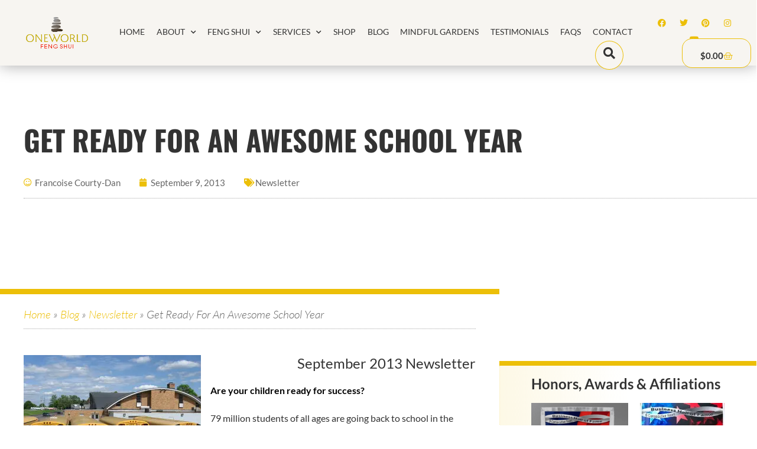

--- FILE ---
content_type: text/html; charset=UTF-8
request_url: https://oneworldfengshui.com/get-ready-for-an-awesome-school-year/
body_size: 18566
content:
<!-- This page is cached by the Hummingbird Performance plugin v3.18.0 - https://wordpress.org/plugins/hummingbird-performance/. --><!doctype html>
<html lang="en-US">
<head>
	<meta charset="UTF-8">
	<meta name="viewport" content="width=device-width, initial-scale=1">
	<link rel="profile" href="https://gmpg.org/xfn/11">
	<meta name='robots' content='index, follow, max-image-preview:large, max-snippet:-1, max-video-preview:-1' />

	<!-- This site is optimized with the Yoast SEO plugin v26.5 - https://yoast.com/wordpress/plugins/seo/ -->
	<title>Get Ready For An Awesome School Year - One World Feng Shui</title>
	<meta name="description" content="Competition starts early and it is essential to prepare children for the best possible school year." />
	<link rel="canonical" href="https://oneworldfengshui.com/get-ready-for-an-awesome-school-year/" />
	<meta property="og:locale" content="en_US" />
	<meta property="og:type" content="article" />
	<meta property="og:title" content="Get Ready For An Awesome School Year - One World Feng Shui" />
	<meta property="og:description" content="Competition starts early and it is essential to prepare children for the best possible school year." />
	<meta property="og:url" content="https://oneworldfengshui.com/get-ready-for-an-awesome-school-year/" />
	<meta property="og:site_name" content="One World Feng Shui - CERTIFIED FENG SHUI EXPERT" />
	<meta property="article:published_time" content="2013-09-09T23:44:54+00:00" />
	<meta property="article:modified_time" content="2016-03-21T15:50:26+00:00" />
	<meta property="og:image" content="https://oneworldfengshui.com/wp-content/uploads/2013/09/school-bus.jpg" />
	<meta property="og:image:width" content="1584" />
	<meta property="og:image:height" content="1188" />
	<meta property="og:image:type" content="image/jpeg" />
	<meta name="author" content="Francoise Courty-Dan" />
	<meta name="twitter:card" content="summary_large_image" />
	<meta name="twitter:label1" content="Written by" />
	<meta name="twitter:data1" content="Francoise Courty-Dan" />
	<meta name="twitter:label2" content="Est. reading time" />
	<meta name="twitter:data2" content="2 minutes" />
	<script type="application/ld+json" class="yoast-schema-graph">{"@context":"https://schema.org","@graph":[{"@type":"Article","@id":"https://oneworldfengshui.com/get-ready-for-an-awesome-school-year/#article","isPartOf":{"@id":"https://oneworldfengshui.com/get-ready-for-an-awesome-school-year/"},"author":{"name":"Francoise Courty-Dan","@id":"https://oneworldfengshui.com/#/schema/person/36a828bf10a03db695b2a85f8836e1b2"},"headline":"Get Ready For An Awesome School Year","datePublished":"2013-09-09T23:44:54+00:00","dateModified":"2016-03-21T15:50:26+00:00","mainEntityOfPage":{"@id":"https://oneworldfengshui.com/get-ready-for-an-awesome-school-year/"},"wordCount":450,"publisher":{"@id":"https://oneworldfengshui.com/#organization"},"image":{"@id":"https://oneworldfengshui.com/get-ready-for-an-awesome-school-year/#primaryimage"},"thumbnailUrl":"https://oneworldfengshui.com/wp-content/uploads/2013/09/school-bus.jpg","keywords":["children","newsletter","school"],"articleSection":["Newsletter"],"inLanguage":"en-US"},{"@type":"WebPage","@id":"https://oneworldfengshui.com/get-ready-for-an-awesome-school-year/","url":"https://oneworldfengshui.com/get-ready-for-an-awesome-school-year/","name":"Get Ready For An Awesome School Year - One World Feng Shui","isPartOf":{"@id":"https://oneworldfengshui.com/#website"},"primaryImageOfPage":{"@id":"https://oneworldfengshui.com/get-ready-for-an-awesome-school-year/#primaryimage"},"image":{"@id":"https://oneworldfengshui.com/get-ready-for-an-awesome-school-year/#primaryimage"},"thumbnailUrl":"https://oneworldfengshui.com/wp-content/uploads/2013/09/school-bus.jpg","datePublished":"2013-09-09T23:44:54+00:00","dateModified":"2016-03-21T15:50:26+00:00","description":"Competition starts early and it is essential to prepare children for the best possible school year.","breadcrumb":{"@id":"https://oneworldfengshui.com/get-ready-for-an-awesome-school-year/#breadcrumb"},"inLanguage":"en-US","potentialAction":[{"@type":"ReadAction","target":["https://oneworldfengshui.com/get-ready-for-an-awesome-school-year/"]}]},{"@type":"ImageObject","inLanguage":"en-US","@id":"https://oneworldfengshui.com/get-ready-for-an-awesome-school-year/#primaryimage","url":"https://oneworldfengshui.com/wp-content/uploads/2013/09/school-bus.jpg","contentUrl":"https://oneworldfengshui.com/wp-content/uploads/2013/09/school-bus.jpg","width":1584,"height":1188,"caption":"OLYMPUS DIGITAL CAMERA"},{"@type":"BreadcrumbList","@id":"https://oneworldfengshui.com/get-ready-for-an-awesome-school-year/#breadcrumb","itemListElement":[{"@type":"ListItem","position":1,"name":"Home","item":"https://oneworldfengshui.com/"},{"@type":"ListItem","position":2,"name":"Blog","item":"https://oneworldfengshui.com/blog/"},{"@type":"ListItem","position":3,"name":"Newsletter","item":"https://oneworldfengshui.com/newsletter/"},{"@type":"ListItem","position":4,"name":"Get Ready For An Awesome School Year"}]},{"@type":"WebSite","@id":"https://oneworldfengshui.com/#website","url":"https://oneworldfengshui.com/","name":"One World Feng Shui - CERTIFIED FENG SHUI EXPERT","description":"CERTIFIED CLASSICAL FENG SHUI CONSULTANT","publisher":{"@id":"https://oneworldfengshui.com/#organization"},"potentialAction":[{"@type":"SearchAction","target":{"@type":"EntryPoint","urlTemplate":"https://oneworldfengshui.com/?s={search_term_string}"},"query-input":{"@type":"PropertyValueSpecification","valueRequired":true,"valueName":"search_term_string"}}],"inLanguage":"en-US"},{"@type":"Organization","@id":"https://oneworldfengshui.com/#organization","name":"One World Feng Shui","url":"https://oneworldfengshui.com/","logo":{"@type":"ImageObject","inLanguage":"en-US","@id":"https://oneworldfengshui.com/#/schema/logo/image/","url":"https://oneworldfengshui.com/wp-content/uploads/2019/10/logo-h-transparent-darkx500.png","contentUrl":"https://oneworldfengshui.com/wp-content/uploads/2019/10/logo-h-transparent-darkx500.png","width":500,"height":253,"caption":"One World Feng Shui"},"image":{"@id":"https://oneworldfengshui.com/#/schema/logo/image/"}},{"@type":"Person","@id":"https://oneworldfengshui.com/#/schema/person/36a828bf10a03db695b2a85f8836e1b2","name":"Francoise Courty-Dan","image":{"@type":"ImageObject","inLanguage":"en-US","@id":"https://oneworldfengshui.com/#/schema/person/image/","url":"https://oneworldfengshui.com/wp-content/wphb-cache/gravatar/387/387c51f597c426cd7fe2320082feb637x96.jpg","contentUrl":"https://oneworldfengshui.com/wp-content/wphb-cache/gravatar/387/387c51f597c426cd7fe2320082feb637x96.jpg","caption":"Francoise Courty-Dan"},"description":"Francoise Courty-Dan is a Certified Classical Feng Shui consultant and a member of the International Feng Shui Guild. Over the years, she has helped a multitude of clients improve their wealth, health, career and relationships. She is the Founder of One World Feng Shui, a Los Angeles based consulting agency, available domestically and internationally for residential, commercial and corporate projects. A dedicated Feng Shui master, she is enthusiastic about her mission to make the world a better place - one space at a time. An advocate of the power of the environment, she believes in balance and harmony and guides people live a happier, healthier and more inspired life."}]}</script>
	<!-- / Yoast SEO plugin. -->


<link rel='dns-prefetch' href='//b59939.smushcdn.com' />
<link rel='dns-prefetch' href='//hb.wpmucdn.com' />
<link href='//hb.wpmucdn.com' rel='preconnect' />
<link rel="alternate" type="application/rss+xml" title="One World Feng Shui - CERTIFIED FENG SHUI EXPERT &raquo; Feed" href="https://oneworldfengshui.com/feed/" />
<link rel="alternate" type="application/rss+xml" title="One World Feng Shui - CERTIFIED FENG SHUI EXPERT &raquo; Comments Feed" href="https://oneworldfengshui.com/comments/feed/" />
<link rel="alternate" title="oEmbed (JSON)" type="application/json+oembed" href="https://oneworldfengshui.com/wp-json/oembed/1.0/embed?url=https%3A%2F%2Foneworldfengshui.com%2Fget-ready-for-an-awesome-school-year%2F" />
<link rel="alternate" title="oEmbed (XML)" type="text/xml+oembed" href="https://oneworldfengshui.com/wp-json/oembed/1.0/embed?url=https%3A%2F%2Foneworldfengshui.com%2Fget-ready-for-an-awesome-school-year%2F&#038;format=xml" />
		<style>
			.lazyload,
			.lazyloading {
				max-width: 100%;
			}
		</style>
		<link rel='stylesheet' id='elementor-post-5907-css' href='https://oneworldfengshui.com/wp-content/uploads/elementor/css/post-5907.css' media='all' />
<link rel='stylesheet' id='elementor-post-3881-css' href='https://oneworldfengshui.com/wp-content/uploads/elementor/css/post-3881.css' media='all' />
<link rel='stylesheet' id='elementor-post-3875-css' href='https://oneworldfengshui.com/wp-content/uploads/elementor/css/post-3875.css' media='all' />
<link rel='stylesheet' id='elementor-post-3891-css' href='https://oneworldfengshui.com/wp-content/uploads/elementor/css/post-3891.css' media='all' />
<style id='wp-img-auto-sizes-contain-inline-css'>
img:is([sizes=auto i],[sizes^="auto," i]){contain-intrinsic-size:3000px 1500px}
/*# sourceURL=wp-img-auto-sizes-contain-inline-css */
</style>
<link rel='stylesheet' id='wp-block-library-css' href='https://hb.wpmucdn.com/oneworldfengshui.com/74ceaaa4-fbeb-4eb4-aa47-1d0e5b11cf4f.css' media='all' />
<style id='global-styles-inline-css'>
:root{--wp--preset--aspect-ratio--square: 1;--wp--preset--aspect-ratio--4-3: 4/3;--wp--preset--aspect-ratio--3-4: 3/4;--wp--preset--aspect-ratio--3-2: 3/2;--wp--preset--aspect-ratio--2-3: 2/3;--wp--preset--aspect-ratio--16-9: 16/9;--wp--preset--aspect-ratio--9-16: 9/16;--wp--preset--color--black: #000000;--wp--preset--color--cyan-bluish-gray: #abb8c3;--wp--preset--color--white: #ffffff;--wp--preset--color--pale-pink: #f78da7;--wp--preset--color--vivid-red: #cf2e2e;--wp--preset--color--luminous-vivid-orange: #ff6900;--wp--preset--color--luminous-vivid-amber: #fcb900;--wp--preset--color--light-green-cyan: #7bdcb5;--wp--preset--color--vivid-green-cyan: #00d084;--wp--preset--color--pale-cyan-blue: #8ed1fc;--wp--preset--color--vivid-cyan-blue: #0693e3;--wp--preset--color--vivid-purple: #9b51e0;--wp--preset--gradient--vivid-cyan-blue-to-vivid-purple: linear-gradient(135deg,rgb(6,147,227) 0%,rgb(155,81,224) 100%);--wp--preset--gradient--light-green-cyan-to-vivid-green-cyan: linear-gradient(135deg,rgb(122,220,180) 0%,rgb(0,208,130) 100%);--wp--preset--gradient--luminous-vivid-amber-to-luminous-vivid-orange: linear-gradient(135deg,rgb(252,185,0) 0%,rgb(255,105,0) 100%);--wp--preset--gradient--luminous-vivid-orange-to-vivid-red: linear-gradient(135deg,rgb(255,105,0) 0%,rgb(207,46,46) 100%);--wp--preset--gradient--very-light-gray-to-cyan-bluish-gray: linear-gradient(135deg,rgb(238,238,238) 0%,rgb(169,184,195) 100%);--wp--preset--gradient--cool-to-warm-spectrum: linear-gradient(135deg,rgb(74,234,220) 0%,rgb(151,120,209) 20%,rgb(207,42,186) 40%,rgb(238,44,130) 60%,rgb(251,105,98) 80%,rgb(254,248,76) 100%);--wp--preset--gradient--blush-light-purple: linear-gradient(135deg,rgb(255,206,236) 0%,rgb(152,150,240) 100%);--wp--preset--gradient--blush-bordeaux: linear-gradient(135deg,rgb(254,205,165) 0%,rgb(254,45,45) 50%,rgb(107,0,62) 100%);--wp--preset--gradient--luminous-dusk: linear-gradient(135deg,rgb(255,203,112) 0%,rgb(199,81,192) 50%,rgb(65,88,208) 100%);--wp--preset--gradient--pale-ocean: linear-gradient(135deg,rgb(255,245,203) 0%,rgb(182,227,212) 50%,rgb(51,167,181) 100%);--wp--preset--gradient--electric-grass: linear-gradient(135deg,rgb(202,248,128) 0%,rgb(113,206,126) 100%);--wp--preset--gradient--midnight: linear-gradient(135deg,rgb(2,3,129) 0%,rgb(40,116,252) 100%);--wp--preset--font-size--small: 13px;--wp--preset--font-size--medium: 20px;--wp--preset--font-size--large: 36px;--wp--preset--font-size--x-large: 42px;--wp--preset--spacing--20: 0.44rem;--wp--preset--spacing--30: 0.67rem;--wp--preset--spacing--40: 1rem;--wp--preset--spacing--50: 1.5rem;--wp--preset--spacing--60: 2.25rem;--wp--preset--spacing--70: 3.38rem;--wp--preset--spacing--80: 5.06rem;--wp--preset--shadow--natural: 6px 6px 9px rgba(0, 0, 0, 0.2);--wp--preset--shadow--deep: 12px 12px 50px rgba(0, 0, 0, 0.4);--wp--preset--shadow--sharp: 6px 6px 0px rgba(0, 0, 0, 0.2);--wp--preset--shadow--outlined: 6px 6px 0px -3px rgb(255, 255, 255), 6px 6px rgb(0, 0, 0);--wp--preset--shadow--crisp: 6px 6px 0px rgb(0, 0, 0);}:root { --wp--style--global--content-size: 800px;--wp--style--global--wide-size: 1200px; }:where(body) { margin: 0; }.wp-site-blocks > .alignleft { float: left; margin-right: 2em; }.wp-site-blocks > .alignright { float: right; margin-left: 2em; }.wp-site-blocks > .aligncenter { justify-content: center; margin-left: auto; margin-right: auto; }:where(.wp-site-blocks) > * { margin-block-start: 24px; margin-block-end: 0; }:where(.wp-site-blocks) > :first-child { margin-block-start: 0; }:where(.wp-site-blocks) > :last-child { margin-block-end: 0; }:root { --wp--style--block-gap: 24px; }:root :where(.is-layout-flow) > :first-child{margin-block-start: 0;}:root :where(.is-layout-flow) > :last-child{margin-block-end: 0;}:root :where(.is-layout-flow) > *{margin-block-start: 24px;margin-block-end: 0;}:root :where(.is-layout-constrained) > :first-child{margin-block-start: 0;}:root :where(.is-layout-constrained) > :last-child{margin-block-end: 0;}:root :where(.is-layout-constrained) > *{margin-block-start: 24px;margin-block-end: 0;}:root :where(.is-layout-flex){gap: 24px;}:root :where(.is-layout-grid){gap: 24px;}.is-layout-flow > .alignleft{float: left;margin-inline-start: 0;margin-inline-end: 2em;}.is-layout-flow > .alignright{float: right;margin-inline-start: 2em;margin-inline-end: 0;}.is-layout-flow > .aligncenter{margin-left: auto !important;margin-right: auto !important;}.is-layout-constrained > .alignleft{float: left;margin-inline-start: 0;margin-inline-end: 2em;}.is-layout-constrained > .alignright{float: right;margin-inline-start: 2em;margin-inline-end: 0;}.is-layout-constrained > .aligncenter{margin-left: auto !important;margin-right: auto !important;}.is-layout-constrained > :where(:not(.alignleft):not(.alignright):not(.alignfull)){max-width: var(--wp--style--global--content-size);margin-left: auto !important;margin-right: auto !important;}.is-layout-constrained > .alignwide{max-width: var(--wp--style--global--wide-size);}body .is-layout-flex{display: flex;}.is-layout-flex{flex-wrap: wrap;align-items: center;}.is-layout-flex > :is(*, div){margin: 0;}body .is-layout-grid{display: grid;}.is-layout-grid > :is(*, div){margin: 0;}body{padding-top: 0px;padding-right: 0px;padding-bottom: 0px;padding-left: 0px;}a:where(:not(.wp-element-button)){text-decoration: underline;}:root :where(.wp-element-button, .wp-block-button__link){background-color: #32373c;border-width: 0;color: #fff;font-family: inherit;font-size: inherit;font-style: inherit;font-weight: inherit;letter-spacing: inherit;line-height: inherit;padding-top: calc(0.667em + 2px);padding-right: calc(1.333em + 2px);padding-bottom: calc(0.667em + 2px);padding-left: calc(1.333em + 2px);text-decoration: none;text-transform: inherit;}.has-black-color{color: var(--wp--preset--color--black) !important;}.has-cyan-bluish-gray-color{color: var(--wp--preset--color--cyan-bluish-gray) !important;}.has-white-color{color: var(--wp--preset--color--white) !important;}.has-pale-pink-color{color: var(--wp--preset--color--pale-pink) !important;}.has-vivid-red-color{color: var(--wp--preset--color--vivid-red) !important;}.has-luminous-vivid-orange-color{color: var(--wp--preset--color--luminous-vivid-orange) !important;}.has-luminous-vivid-amber-color{color: var(--wp--preset--color--luminous-vivid-amber) !important;}.has-light-green-cyan-color{color: var(--wp--preset--color--light-green-cyan) !important;}.has-vivid-green-cyan-color{color: var(--wp--preset--color--vivid-green-cyan) !important;}.has-pale-cyan-blue-color{color: var(--wp--preset--color--pale-cyan-blue) !important;}.has-vivid-cyan-blue-color{color: var(--wp--preset--color--vivid-cyan-blue) !important;}.has-vivid-purple-color{color: var(--wp--preset--color--vivid-purple) !important;}.has-black-background-color{background-color: var(--wp--preset--color--black) !important;}.has-cyan-bluish-gray-background-color{background-color: var(--wp--preset--color--cyan-bluish-gray) !important;}.has-white-background-color{background-color: var(--wp--preset--color--white) !important;}.has-pale-pink-background-color{background-color: var(--wp--preset--color--pale-pink) !important;}.has-vivid-red-background-color{background-color: var(--wp--preset--color--vivid-red) !important;}.has-luminous-vivid-orange-background-color{background-color: var(--wp--preset--color--luminous-vivid-orange) !important;}.has-luminous-vivid-amber-background-color{background-color: var(--wp--preset--color--luminous-vivid-amber) !important;}.has-light-green-cyan-background-color{background-color: var(--wp--preset--color--light-green-cyan) !important;}.has-vivid-green-cyan-background-color{background-color: var(--wp--preset--color--vivid-green-cyan) !important;}.has-pale-cyan-blue-background-color{background-color: var(--wp--preset--color--pale-cyan-blue) !important;}.has-vivid-cyan-blue-background-color{background-color: var(--wp--preset--color--vivid-cyan-blue) !important;}.has-vivid-purple-background-color{background-color: var(--wp--preset--color--vivid-purple) !important;}.has-black-border-color{border-color: var(--wp--preset--color--black) !important;}.has-cyan-bluish-gray-border-color{border-color: var(--wp--preset--color--cyan-bluish-gray) !important;}.has-white-border-color{border-color: var(--wp--preset--color--white) !important;}.has-pale-pink-border-color{border-color: var(--wp--preset--color--pale-pink) !important;}.has-vivid-red-border-color{border-color: var(--wp--preset--color--vivid-red) !important;}.has-luminous-vivid-orange-border-color{border-color: var(--wp--preset--color--luminous-vivid-orange) !important;}.has-luminous-vivid-amber-border-color{border-color: var(--wp--preset--color--luminous-vivid-amber) !important;}.has-light-green-cyan-border-color{border-color: var(--wp--preset--color--light-green-cyan) !important;}.has-vivid-green-cyan-border-color{border-color: var(--wp--preset--color--vivid-green-cyan) !important;}.has-pale-cyan-blue-border-color{border-color: var(--wp--preset--color--pale-cyan-blue) !important;}.has-vivid-cyan-blue-border-color{border-color: var(--wp--preset--color--vivid-cyan-blue) !important;}.has-vivid-purple-border-color{border-color: var(--wp--preset--color--vivid-purple) !important;}.has-vivid-cyan-blue-to-vivid-purple-gradient-background{background: var(--wp--preset--gradient--vivid-cyan-blue-to-vivid-purple) !important;}.has-light-green-cyan-to-vivid-green-cyan-gradient-background{background: var(--wp--preset--gradient--light-green-cyan-to-vivid-green-cyan) !important;}.has-luminous-vivid-amber-to-luminous-vivid-orange-gradient-background{background: var(--wp--preset--gradient--luminous-vivid-amber-to-luminous-vivid-orange) !important;}.has-luminous-vivid-orange-to-vivid-red-gradient-background{background: var(--wp--preset--gradient--luminous-vivid-orange-to-vivid-red) !important;}.has-very-light-gray-to-cyan-bluish-gray-gradient-background{background: var(--wp--preset--gradient--very-light-gray-to-cyan-bluish-gray) !important;}.has-cool-to-warm-spectrum-gradient-background{background: var(--wp--preset--gradient--cool-to-warm-spectrum) !important;}.has-blush-light-purple-gradient-background{background: var(--wp--preset--gradient--blush-light-purple) !important;}.has-blush-bordeaux-gradient-background{background: var(--wp--preset--gradient--blush-bordeaux) !important;}.has-luminous-dusk-gradient-background{background: var(--wp--preset--gradient--luminous-dusk) !important;}.has-pale-ocean-gradient-background{background: var(--wp--preset--gradient--pale-ocean) !important;}.has-electric-grass-gradient-background{background: var(--wp--preset--gradient--electric-grass) !important;}.has-midnight-gradient-background{background: var(--wp--preset--gradient--midnight) !important;}.has-small-font-size{font-size: var(--wp--preset--font-size--small) !important;}.has-medium-font-size{font-size: var(--wp--preset--font-size--medium) !important;}.has-large-font-size{font-size: var(--wp--preset--font-size--large) !important;}.has-x-large-font-size{font-size: var(--wp--preset--font-size--x-large) !important;}
:root :where(.wp-block-pullquote){font-size: 1.5em;line-height: 1.6;}
/*# sourceURL=global-styles-inline-css */
</style>
<link rel='stylesheet' id='woocommerce-layout-css' href='https://hb.wpmucdn.com/oneworldfengshui.com/aab55326-f607-4af5-9a53-6fdb0138947e.css' media='all' />
<link rel='stylesheet' id='woocommerce-smallscreen-css' href='https://hb.wpmucdn.com/oneworldfengshui.com/e8550151-be01-44b6-8c08-b5c7af53ed7f.css' media='only screen and (max-width: 768px)' />
<link rel='stylesheet' id='woocommerce-general-css' href='https://hb.wpmucdn.com/oneworldfengshui.com/f0c552e5-04fb-46af-96d2-dbdf15ea17d8.css' media='all' />
<style id='woocommerce-inline-inline-css'>
.woocommerce form .form-row .required { visibility: visible; }
/*# sourceURL=woocommerce-inline-inline-css */
</style>
<link rel='stylesheet' id='hello-elementor-css' href='https://hb.wpmucdn.com/oneworldfengshui.com/043ebef3-dac0-451f-ad95-0569aca65873.css' media='all' />
<link rel='stylesheet' id='hello-elementor-theme-style-css' href='https://oneworldfengshui.com/wp-content/themes/hello-elementor/assets/css/theme.css' media='all' />
<link rel='stylesheet' id='hello-elementor-header-footer-css' href='https://oneworldfengshui.com/wp-content/themes/hello-elementor/assets/css/header-footer.css' media='all' />
<link rel='stylesheet' id='elementor-frontend-css' href='https://hb.wpmucdn.com/oneworldfengshui.com/46a9e3c6-75fd-4b96-8bd2-7640871a98fe.css' media='all' />
<style id='elementor-frontend-inline-css'>
.elementor-3891 .elementor-element.elementor-element-517a5a59 > .elementor-background-overlay{background-image:url("https://b59939.smushcdn.com/59939/wp-content/uploads/2013/09/school-bus.jpg?lossy=1&strip=1&webp=1");}
/*# sourceURL=elementor-frontend-inline-css */
</style>
<link rel='stylesheet' id='wphb-1-css' href='https://hb.wpmucdn.com/oneworldfengshui.com/8a0a9127-4071-4621-8dab-3b5b207e791d.css' media='all' />
<link rel='stylesheet' id='elementor-icons-css' href='https://hb.wpmucdn.com/oneworldfengshui.com/12abeae1-e9f1-456a-a334-d4b34f6db4b7.css' media='all' />
<link rel='stylesheet' id='owfs-custom-style-css' href='https://hb.wpmucdn.com/oneworldfengshui.com/6e8a934c-490c-4f42-a338-a403858851e6.css' media='all' />
<link rel='stylesheet' id='wphb-2-css' href='https://hb.wpmucdn.com/oneworldfengshui.com/dfa927d8-2841-4f2a-a6b9-a97a7d05cc22.css' media='all' />
<script src="https://hb.wpmucdn.com/oneworldfengshui.com/854f5a61-ea0b-400b-b949-69d8123165f9.js" id="jquery-core-js"></script>
<script src="https://hb.wpmucdn.com/oneworldfengshui.com/3869f6ed-443c-4e4b-bdfd-3b7c433d4f5a.js" id="jquery-migrate-js"></script>
<script id="wphb-3-js-extra">
var woocommerce_params = {"ajax_url":"/wp-admin/admin-ajax.php","wc_ajax_url":"/?wc-ajax=%%endpoint%%","i18n_password_show":"Show password","i18n_password_hide":"Hide password"};;;var wc_add_to_cart_params = {"ajax_url":"/wp-admin/admin-ajax.php","wc_ajax_url":"/?wc-ajax=%%endpoint%%","i18n_view_cart":"View cart","cart_url":"https://oneworldfengshui.com/cart/","is_cart":"","cart_redirect_after_add":"no"};
//# sourceURL=wphb-3-js-extra
</script>
<script src="https://hb.wpmucdn.com/oneworldfengshui.com/e12ca74c-4201-4743-88f5-9c652f66d930.js" id="wphb-3-js"></script>
<link rel="https://api.w.org/" href="https://oneworldfengshui.com/wp-json/" /><link rel="alternate" title="JSON" type="application/json" href="https://oneworldfengshui.com/wp-json/wp/v2/posts/1079" />		<script>
			document.documentElement.className = document.documentElement.className.replace('no-js', 'js');
		</script>
				<style>
			.no-js img.lazyload {
				display: none;
			}

			figure.wp-block-image img.lazyloading {
				min-width: 150px;
			}

			.lazyload,
			.lazyloading {
				--smush-placeholder-width: 100px;
				--smush-placeholder-aspect-ratio: 1/1;
				width: var(--smush-image-width, var(--smush-placeholder-width)) !important;
				aspect-ratio: var(--smush-image-aspect-ratio, var(--smush-placeholder-aspect-ratio)) !important;
			}

						.lazyload, .lazyloading {
				opacity: 0;
			}

			.lazyloaded {
				opacity: 1;
				transition: opacity 400ms;
				transition-delay: 0ms;
			}

					</style>
			<noscript><style>.woocommerce-product-gallery{ opacity: 1 !important; }</style></noscript>
	<meta name="generator" content="Elementor 3.33.4; features: additional_custom_breakpoints; settings: css_print_method-external, google_font-enabled, font_display-auto">
			<style>
				.e-con.e-parent:nth-of-type(n+4):not(.e-lazyloaded):not(.e-no-lazyload),
				.e-con.e-parent:nth-of-type(n+4):not(.e-lazyloaded):not(.e-no-lazyload) * {
					background-image: none !important;
				}
				@media screen and (max-height: 1024px) {
					.e-con.e-parent:nth-of-type(n+3):not(.e-lazyloaded):not(.e-no-lazyload),
					.e-con.e-parent:nth-of-type(n+3):not(.e-lazyloaded):not(.e-no-lazyload) * {
						background-image: none !important;
					}
				}
				@media screen and (max-height: 640px) {
					.e-con.e-parent:nth-of-type(n+2):not(.e-lazyloaded):not(.e-no-lazyload),
					.e-con.e-parent:nth-of-type(n+2):not(.e-lazyloaded):not(.e-no-lazyload) * {
						background-image: none !important;
					}
				}
			</style>
			<link rel="icon" href="https://b59939.smushcdn.com/59939/wp-content/uploads/2019/10/logo-100x100.png?lossy=1&strip=1&webp=1" sizes="32x32" />
<link rel="icon" href="https://b59939.smushcdn.com/59939/wp-content/uploads/2019/10/logo.jpg?lossy=1&strip=1&webp=1" sizes="192x192" />
<link rel="apple-touch-icon" href="https://b59939.smushcdn.com/59939/wp-content/uploads/2019/10/logo.jpg?lossy=1&strip=1&webp=1" />
<meta name="msapplication-TileImage" content="https://oneworldfengshui.com/wp-content/uploads/2019/10/logo.jpg" />
		<style id="wp-custom-css">
			.elementor .elementor-widget:not(.elementor-widget-text-editor) figure {
    margin: auto;
}
.wp-block-image figure.aligncenter {padding-top: 25px;padding-bottom:25px;}

.inline-img-spacing img {margin-right: 25px;}
.post-quote-custom-style {width:100%;padding: 25px 35px!important;margin:30px 0px!important; background-color:#efefef;}
p.post-quote-custom-style {padding:0;margin:0;}		</style>
		</head>
<body data-rsssl=1 class="wp-singular post-template-default single single-post postid-1079 single-format-standard wp-custom-logo wp-embed-responsive wp-theme-hello-elementor wp-child-theme-hello-elementor-child theme-hello-elementor woocommerce-no-js hello-elementor-default elementor-default elementor-template-full-width elementor-kit-5907 elementor-page-3891">


<a class="skip-link screen-reader-text" href="#content">Skip to content</a>

		<header data-elementor-type="header" data-elementor-id="3881" class="elementor elementor-3881 elementor-location-header" data-elementor-post-type="elementor_library">
					<section class="elementor-section elementor-top-section elementor-element elementor-element-4095b139 elementor-section-full_width elementor-section-height-default elementor-section-height-default" data-id="4095b139" data-element_type="section" data-settings="{&quot;background_background&quot;:&quot;classic&quot;}">
							<div class="elementor-background-overlay"></div>
							<div class="elementor-container elementor-column-gap-default">
					<div class="elementor-column elementor-col-100 elementor-top-column elementor-element elementor-element-50e526d" data-id="50e526d" data-element_type="column">
			<div class="elementor-widget-wrap elementor-element-populated">
						<section class="elementor-section elementor-inner-section elementor-element elementor-element-6a975c27 elementor-section-boxed elementor-section-height-default elementor-section-height-default" data-id="6a975c27" data-element_type="section" data-settings="{&quot;background_background&quot;:&quot;classic&quot;}">
						<div class="elementor-container elementor-column-gap-default">
					<div class="elementor-column elementor-col-33 elementor-inner-column elementor-element elementor-element-25302212" data-id="25302212" data-element_type="column">
			<div class="elementor-widget-wrap elementor-element-populated">
						<div class="elementor-element elementor-element-14bec29a elementor-widget elementor-widget-image" data-id="14bec29a" data-element_type="widget" data-widget_type="image.default">
				<div class="elementor-widget-container">
																<a href="https://oneworldfengshui.com">
							<img width="300" height="152" data-src="https://b59939.smushcdn.com/59939/wp-content/uploads/2019/10/logo-h-transparent-darkx500.png?lossy=1&strip=1&webp=1" class="attachment-medium size-medium wp-image-3862 lazyload" alt="" data-srcset="https://b59939.smushcdn.com/59939/wp-content/uploads/2019/10/logo-h-transparent-darkx500.png?lossy=1&amp;strip=1&amp;webp=1 500w, https://b59939.smushcdn.com/59939/wp-content/uploads/2019/10/logo-h-transparent-darkx500.png?size=160x81&amp;lossy=1&amp;strip=1&amp;webp=1 160w" data-sizes="auto" src="[data-uri]" style="--smush-placeholder-width: 300px; --smush-placeholder-aspect-ratio: 300/152;" data-original-sizes="(max-width: 300px) 100vw, 300px" />								</a>
															</div>
				</div>
					</div>
		</div>
				<nav class="elementor-column elementor-col-33 elementor-inner-column elementor-element elementor-element-792e06bf" data-id="792e06bf" data-element_type="column">
			<div class="elementor-widget-wrap elementor-element-populated">
						<div class="elementor-element elementor-element-757444b elementor-nav-menu__align-justify elementor-nav-menu--stretch elementor-nav-menu__text-align-center elementor-nav-menu--dropdown-tablet elementor-nav-menu--toggle elementor-nav-menu--burger elementor-widget elementor-widget-nav-menu" data-id="757444b" data-element_type="widget" data-settings="{&quot;full_width&quot;:&quot;stretch&quot;,&quot;submenu_icon&quot;:{&quot;value&quot;:&quot;&lt;i class=\&quot;fas fa-chevron-down\&quot; aria-hidden=\&quot;true\&quot;&gt;&lt;\/i&gt;&quot;,&quot;library&quot;:&quot;fa-solid&quot;},&quot;layout&quot;:&quot;horizontal&quot;,&quot;toggle&quot;:&quot;burger&quot;}" data-widget_type="nav-menu.default">
				<div class="elementor-widget-container">
								<nav aria-label="Menu" class="elementor-nav-menu--main elementor-nav-menu__container elementor-nav-menu--layout-horizontal e--pointer-underline e--animation-slide">
				<ul id="menu-1-757444b" class="elementor-nav-menu"><li class="menu-item menu-item-type-custom menu-item-object-custom menu-item-2135"><a href="/" class="elementor-item">Home</a></li>
<li class="menu-item menu-item-type-custom menu-item-object-custom menu-item-has-children menu-item-2182"><a href="#" class="elementor-item elementor-item-anchor">About</a>
<ul class="sub-menu elementor-nav-menu--dropdown">
	<li class="menu-item menu-item-type-post_type menu-item-object-page menu-item-527"><a href="https://oneworldfengshui.com/about-one-world-feng-shui/" class="elementor-sub-item">About One World Feng Shui</a></li>
	<li class="menu-item menu-item-type-taxonomy menu-item-object-category menu-item-3974"><a href="https://oneworldfengshui.com/press-media/" class="elementor-sub-item">Press &amp; Media</a></li>
	<li class="menu-item menu-item-type-taxonomy menu-item-object-category menu-item-4116"><a href="https://oneworldfengshui.com/photo-gallery/" class="elementor-sub-item">Photo Gallery</a></li>
	<li class="menu-item menu-item-type-post_type menu-item-object-page menu-item-2145"><a href="https://oneworldfengshui.com/events/" class="elementor-sub-item">Events</a></li>
	<li class="menu-item menu-item-type-post_type menu-item-object-page menu-item-2106"><a href="https://oneworldfengshui.com/about-one-world-feng-shui/privacy-policy/" class="elementor-sub-item">Privacy Policy &#038; Disclaimer</a></li>
</ul>
</li>
<li class="menu-item menu-item-type-custom menu-item-object-custom menu-item-has-children menu-item-510"><a href="#" class="elementor-item elementor-item-anchor">Feng Shui</a>
<ul class="sub-menu elementor-nav-menu--dropdown">
	<li class="menu-item menu-item-type-post_type menu-item-object-page menu-item-469"><a href="https://oneworldfengshui.com/what-is-classical-feng-shui/" class="elementor-sub-item">What is Classical Feng Shui</a></li>
	<li class="menu-item menu-item-type-post_type menu-item-object-page menu-item-460"><a href="https://oneworldfengshui.com/gua-number/" class="elementor-sub-item">Gua Number</a></li>
	<li class="menu-item menu-item-type-post_type menu-item-object-page menu-item-972"><a href="https://oneworldfengshui.com/the-eight-mansions-system/" class="elementor-sub-item">The Eight Mansions System</a></li>
</ul>
</li>
<li class="menu-item menu-item-type-custom menu-item-object-custom menu-item-has-children menu-item-519"><a href="#" class="elementor-item elementor-item-anchor">Services</a>
<ul class="sub-menu elementor-nav-menu--dropdown">
	<li class="menu-item menu-item-type-post_type menu-item-object-page menu-item-555"><a href="https://oneworldfengshui.com/feng-shui-consultations-and-fees/" class="elementor-sub-item">Consultations and Fees</a></li>
	<li class="menu-item menu-item-type-post_type menu-item-object-page menu-item-556"><a href="https://oneworldfengshui.com/contacts/consultation-form/" class="elementor-sub-item">Consultation Request Form</a></li>
</ul>
</li>
<li class="menu-item menu-item-type-post_type menu-item-object-page menu-item-3301"><a href="https://oneworldfengshui.com/shop/" class="elementor-item">Shop</a></li>
<li class="menu-item menu-item-type-post_type menu-item-object-page current_page_parent menu-item-1907"><a href="https://oneworldfengshui.com/blog/" class="elementor-item">Blog</a></li>
<li class="menu-item menu-item-type-post_type menu-item-object-page menu-item-5951"><a href="https://oneworldfengshui.com/mindful-gardens/" class="elementor-item">Mindful Gardens</a></li>
<li class="menu-item menu-item-type-post_type menu-item-object-page menu-item-472"><a href="https://oneworldfengshui.com/testimonials/" class="elementor-item">Testimonials</a></li>
<li class="menu-item menu-item-type-post_type menu-item-object-page menu-item-2268"><a href="https://oneworldfengshui.com/faq/" class="elementor-item">FAQs</a></li>
<li class="menu-item menu-item-type-post_type menu-item-object-page menu-item-511"><a href="https://oneworldfengshui.com/contacts/" class="elementor-item">Contact</a></li>
</ul>			</nav>
					<div class="elementor-menu-toggle" role="button" tabindex="0" aria-label="Menu Toggle" aria-expanded="false">
			<i aria-hidden="true" role="presentation" class="elementor-menu-toggle__icon--open eicon-menu-bar"></i><i aria-hidden="true" role="presentation" class="elementor-menu-toggle__icon--close eicon-close"></i>		</div>
					<nav class="elementor-nav-menu--dropdown elementor-nav-menu__container" aria-hidden="true">
				<ul id="menu-2-757444b" class="elementor-nav-menu"><li class="menu-item menu-item-type-custom menu-item-object-custom menu-item-2135"><a href="/" class="elementor-item" tabindex="-1">Home</a></li>
<li class="menu-item menu-item-type-custom menu-item-object-custom menu-item-has-children menu-item-2182"><a href="#" class="elementor-item elementor-item-anchor" tabindex="-1">About</a>
<ul class="sub-menu elementor-nav-menu--dropdown">
	<li class="menu-item menu-item-type-post_type menu-item-object-page menu-item-527"><a href="https://oneworldfengshui.com/about-one-world-feng-shui/" class="elementor-sub-item" tabindex="-1">About One World Feng Shui</a></li>
	<li class="menu-item menu-item-type-taxonomy menu-item-object-category menu-item-3974"><a href="https://oneworldfengshui.com/press-media/" class="elementor-sub-item" tabindex="-1">Press &amp; Media</a></li>
	<li class="menu-item menu-item-type-taxonomy menu-item-object-category menu-item-4116"><a href="https://oneworldfengshui.com/photo-gallery/" class="elementor-sub-item" tabindex="-1">Photo Gallery</a></li>
	<li class="menu-item menu-item-type-post_type menu-item-object-page menu-item-2145"><a href="https://oneworldfengshui.com/events/" class="elementor-sub-item" tabindex="-1">Events</a></li>
	<li class="menu-item menu-item-type-post_type menu-item-object-page menu-item-2106"><a href="https://oneworldfengshui.com/about-one-world-feng-shui/privacy-policy/" class="elementor-sub-item" tabindex="-1">Privacy Policy &#038; Disclaimer</a></li>
</ul>
</li>
<li class="menu-item menu-item-type-custom menu-item-object-custom menu-item-has-children menu-item-510"><a href="#" class="elementor-item elementor-item-anchor" tabindex="-1">Feng Shui</a>
<ul class="sub-menu elementor-nav-menu--dropdown">
	<li class="menu-item menu-item-type-post_type menu-item-object-page menu-item-469"><a href="https://oneworldfengshui.com/what-is-classical-feng-shui/" class="elementor-sub-item" tabindex="-1">What is Classical Feng Shui</a></li>
	<li class="menu-item menu-item-type-post_type menu-item-object-page menu-item-460"><a href="https://oneworldfengshui.com/gua-number/" class="elementor-sub-item" tabindex="-1">Gua Number</a></li>
	<li class="menu-item menu-item-type-post_type menu-item-object-page menu-item-972"><a href="https://oneworldfengshui.com/the-eight-mansions-system/" class="elementor-sub-item" tabindex="-1">The Eight Mansions System</a></li>
</ul>
</li>
<li class="menu-item menu-item-type-custom menu-item-object-custom menu-item-has-children menu-item-519"><a href="#" class="elementor-item elementor-item-anchor" tabindex="-1">Services</a>
<ul class="sub-menu elementor-nav-menu--dropdown">
	<li class="menu-item menu-item-type-post_type menu-item-object-page menu-item-555"><a href="https://oneworldfengshui.com/feng-shui-consultations-and-fees/" class="elementor-sub-item" tabindex="-1">Consultations and Fees</a></li>
	<li class="menu-item menu-item-type-post_type menu-item-object-page menu-item-556"><a href="https://oneworldfengshui.com/contacts/consultation-form/" class="elementor-sub-item" tabindex="-1">Consultation Request Form</a></li>
</ul>
</li>
<li class="menu-item menu-item-type-post_type menu-item-object-page menu-item-3301"><a href="https://oneworldfengshui.com/shop/" class="elementor-item" tabindex="-1">Shop</a></li>
<li class="menu-item menu-item-type-post_type menu-item-object-page current_page_parent menu-item-1907"><a href="https://oneworldfengshui.com/blog/" class="elementor-item" tabindex="-1">Blog</a></li>
<li class="menu-item menu-item-type-post_type menu-item-object-page menu-item-5951"><a href="https://oneworldfengshui.com/mindful-gardens/" class="elementor-item" tabindex="-1">Mindful Gardens</a></li>
<li class="menu-item menu-item-type-post_type menu-item-object-page menu-item-472"><a href="https://oneworldfengshui.com/testimonials/" class="elementor-item" tabindex="-1">Testimonials</a></li>
<li class="menu-item menu-item-type-post_type menu-item-object-page menu-item-2268"><a href="https://oneworldfengshui.com/faq/" class="elementor-item" tabindex="-1">FAQs</a></li>
<li class="menu-item menu-item-type-post_type menu-item-object-page menu-item-511"><a href="https://oneworldfengshui.com/contacts/" class="elementor-item" tabindex="-1">Contact</a></li>
</ul>			</nav>
						</div>
				</div>
				<div class="elementor-element elementor-element-2771b01 elementor-widget__width-initial elementor-absolute elementor-view-default elementor-widget elementor-widget-icon" data-id="2771b01" data-element_type="widget" data-settings="{&quot;_position&quot;:&quot;absolute&quot;}" data-widget_type="icon.default">
				<div class="elementor-widget-container">
							<div class="elementor-icon-wrapper">
			<a class="elementor-icon" href="#elementor-action%3Aaction%3Dpopup%3Aopen%26settings%3DeyJpZCI6IjUzNzUiLCJ0b2dnbGUiOmZhbHNlfQ%3D%3D">
			<i aria-hidden="true" class="fas fa-search"></i>			</a>
		</div>
						</div>
				</div>
					</div>
		</nav>
				<div class="elementor-column elementor-col-33 elementor-inner-column elementor-element elementor-element-493066c2" data-id="493066c2" data-element_type="column">
			<div class="elementor-widget-wrap elementor-element-populated">
						<div class="elementor-element elementor-element-efade44 elementor-shape-rounded elementor-grid-0 e-grid-align-center elementor-widget elementor-widget-social-icons" data-id="efade44" data-element_type="widget" data-widget_type="social-icons.default">
				<div class="elementor-widget-container">
							<div class="elementor-social-icons-wrapper elementor-grid" role="list">
							<span class="elementor-grid-item" role="listitem">
					<a class="elementor-icon elementor-social-icon elementor-social-icon-facebook elementor-animation-grow elementor-repeater-item-1f6a9ae" href="https://www.facebook.com/OneWorldFengShui" target="_blank">
						<span class="elementor-screen-only">Facebook</span>
						<i aria-hidden="true" class="fab fa-facebook"></i>					</a>
				</span>
							<span class="elementor-grid-item" role="listitem">
					<a class="elementor-icon elementor-social-icon elementor-social-icon-twitter elementor-animation-grow elementor-repeater-item-f7b91c7" href="https://twitter.com/1WorldFengShui" target="_blank">
						<span class="elementor-screen-only">Twitter</span>
						<i aria-hidden="true" class="fab fa-twitter"></i>					</a>
				</span>
							<span class="elementor-grid-item" role="listitem">
					<a class="elementor-icon elementor-social-icon elementor-social-icon-pinterest elementor-animation-grow elementor-repeater-item-8a609c1" href="https://www.pinterest.com/1WFS/" target="_blank">
						<span class="elementor-screen-only">Pinterest</span>
						<i aria-hidden="true" class="fab fa-pinterest"></i>					</a>
				</span>
							<span class="elementor-grid-item" role="listitem">
					<a class="elementor-icon elementor-social-icon elementor-social-icon-instagram elementor-animation-grow elementor-repeater-item-1a51336" href="https://www.instagram.com/oneworldfengshui/" target="_blank">
						<span class="elementor-screen-only">Instagram</span>
						<i aria-hidden="true" class="fab fa-instagram"></i>					</a>
				</span>
							<span class="elementor-grid-item" role="listitem">
					<a class="elementor-icon elementor-social-icon elementor-social-icon-youtube elementor-animation-grow elementor-repeater-item-a76ba29" href="https://www.youtube.com/channel/UCgZrYhlYYAUQxM9UC3KQZ0A" target="_blank">
						<span class="elementor-screen-only">Youtube</span>
						<i aria-hidden="true" class="fab fa-youtube"></i>					</a>
				</span>
					</div>
						</div>
				</div>
				<div class="elementor-element elementor-element-f879c8e toggle-icon--basket-medium elementor-menu-cart--empty-indicator-hide elementor-absolute elementor-menu-cart--items-indicator-bubble elementor-menu-cart--show-subtotal-yes elementor-menu-cart--cart-type-side-cart elementor-widget elementor-widget-woocommerce-menu-cart" data-id="f879c8e" data-element_type="widget" data-settings="{&quot;_position&quot;:&quot;absolute&quot;,&quot;cart_type&quot;:&quot;side-cart&quot;,&quot;open_cart&quot;:&quot;click&quot;,&quot;automatically_open_cart&quot;:&quot;no&quot;}" data-widget_type="woocommerce-menu-cart.default">
				<div class="elementor-widget-container">
							<div class="elementor-menu-cart__wrapper">
							<div class="elementor-menu-cart__toggle_wrapper">
					<div class="elementor-menu-cart__container elementor-lightbox" aria-hidden="true">
						<div class="elementor-menu-cart__main" aria-hidden="true">
									<div class="elementor-menu-cart__close-button">
					</div>
									<div class="widget_shopping_cart_content">
															</div>
						</div>
					</div>
							<div class="elementor-menu-cart__toggle elementor-button-wrapper">
			<a id="elementor-menu-cart__toggle_button" href="#" class="elementor-menu-cart__toggle_button elementor-button elementor-size-sm" aria-expanded="false">
				<span class="elementor-button-text"><span class="woocommerce-Price-amount amount"><bdi><span class="woocommerce-Price-currencySymbol">&#36;</span>0.00</bdi></span></span>
				<span class="elementor-button-icon">
					<span class="elementor-button-icon-qty" data-counter="0">0</span>
					<i class="eicon-basket-medium"></i>					<span class="elementor-screen-only">Cart</span>
				</span>
			</a>
		</div>
						</div>
					</div> <!-- close elementor-menu-cart__wrapper -->
						</div>
				</div>
					</div>
		</div>
					</div>
		</section>
					</div>
		</div>
					</div>
		</section>
				</header>
				<div data-elementor-type="single" data-elementor-id="3891" class="elementor elementor-3891 elementor-location-single post-1079 post type-post status-publish format-standard has-post-thumbnail hentry category-newsletter tag-children tag-newsletter-2 tag-school" data-elementor-post-type="elementor_library">
					<section class="elementor-section elementor-top-section elementor-element elementor-element-517a5a59 elementor-section-height-min-height elementor-section-items-top elementor-section-boxed elementor-section-height-default" data-id="517a5a59" data-element_type="section">
							<div class="elementor-background-overlay"></div>
							<div class="elementor-container elementor-column-gap-default">
					<div class="elementor-column elementor-col-100 elementor-top-column elementor-element elementor-element-5ee94527" data-id="5ee94527" data-element_type="column">
			<div class="elementor-widget-wrap elementor-element-populated">
						<div class="elementor-element elementor-element-466fc893 elementor-widget elementor-widget-theme-post-title elementor-page-title elementor-widget-heading" data-id="466fc893" data-element_type="widget" data-widget_type="theme-post-title.default">
				<div class="elementor-widget-container">
					<h1 class="elementor-heading-title elementor-size-default">Get Ready For An Awesome School Year</h1>				</div>
				</div>
				<div class="elementor-element elementor-element-22d40774 elementor-align-left elementor-widget elementor-widget-post-info" data-id="22d40774" data-element_type="widget" data-widget_type="post-info.default">
				<div class="elementor-widget-container">
							<ul class="elementor-inline-items elementor-icon-list-items elementor-post-info">
								<li class="elementor-icon-list-item elementor-repeater-item-4e93aca elementor-inline-item" itemprop="author">
										<span class="elementor-icon-list-icon">
								<i aria-hidden="true" class="far fa-smile"></i>							</span>
									<span class="elementor-icon-list-text elementor-post-info__item elementor-post-info__item--type-author">
										Francoise Courty-Dan					</span>
								</li>
				<li class="elementor-icon-list-item elementor-repeater-item-6bd1949 elementor-inline-item" itemprop="datePublished">
						<a href="https://oneworldfengshui.com/2013/09/09/">
											<span class="elementor-icon-list-icon">
								<i aria-hidden="true" class="fas fa-calendar"></i>							</span>
									<span class="elementor-icon-list-text elementor-post-info__item elementor-post-info__item--type-date">
										<time>September 9, 2013</time>					</span>
									</a>
				</li>
				<li class="elementor-icon-list-item elementor-repeater-item-8a2c534 elementor-inline-item" itemprop="about">
										<span class="elementor-icon-list-icon">
								<i aria-hidden="true" class="fas fa-tags"></i>							</span>
									<span class="elementor-icon-list-text elementor-post-info__item elementor-post-info__item--type-terms">
										<span class="elementor-post-info__terms-list">
				<a href="https://oneworldfengshui.com/newsletter/" class="elementor-post-info__terms-list-item">Newsletter</a>				</span>
					</span>
								</li>
				</ul>
						</div>
				</div>
					</div>
		</div>
					</div>
		</section>
				<section class="elementor-section elementor-top-section elementor-element elementor-element-47f2cc14 elementor-section-boxed elementor-section-height-default elementor-section-height-default" data-id="47f2cc14" data-element_type="section">
						<div class="elementor-container elementor-column-gap-default">
					<div class="elementor-column elementor-col-50 elementor-top-column elementor-element elementor-element-489cf349" data-id="489cf349" data-element_type="column" data-settings="{&quot;background_background&quot;:&quot;classic&quot;}">
			<div class="elementor-widget-wrap elementor-element-populated">
						<div class="elementor-element elementor-element-4ccf0e0 elementor-widget elementor-widget-breadcrumbs" data-id="4ccf0e0" data-element_type="widget" data-widget_type="breadcrumbs.default">
				<div class="elementor-widget-container">
					<p id="breadcrumbs"><span><span><a href="https://oneworldfengshui.com/">Home</a></span> » <span><a href="https://oneworldfengshui.com/blog/">Blog</a></span> » <span><a href="https://oneworldfengshui.com/newsletter/">Newsletter</a></span> » <span class="breadcrumb_last" aria-current="page">Get Ready For An Awesome School Year</span></span></p>				</div>
				</div>
				<div class="elementor-element elementor-element-12be872c elementor-widget elementor-widget-theme-post-content" data-id="12be872c" data-element_type="widget" data-widget_type="theme-post-content.default">
				<div class="elementor-widget-container">
					<p><strong><span style="text-decoration: underline;"><img fetchpriority="high" fetchpriority="high" decoding="async" class="alignleft wp-image-2965 size-medium" src="https://b59939.smushcdn.com/59939/wp-content/uploads/2013/09/School-Buses-At-School-300x225.jpg?lossy=1&strip=1&webp=1" alt="" width="300" height="225" sizes="(max-width: 300px) 100vw, 300px" /></span></strong></p>
<h4 style="text-align: right;">September 2013 Newsletter</h4>
<p><span style="color: #000000;"><strong>Are your children ready for success?</strong> </span></p>
<p>79 million students of all ages are going back to school in the United States.It&#8217;s a few days after Labor Day, summer is winding down, vacations are coming to an end, and parents and children are preparing for school. New supplies, new books, new backpacks and new clothes are being purchased. Parents have taken their children for a fresh haircut and a medical check-up. Children are getting excited to reconnect with their old friends and make new ones, some are nervous to be in a new school, or scared of the very first day, some are already feeling nostalgic about summer.</p>
<p>Competition starts early and it is essential to prepare children for the best possible school year.</p>
<p>You have completed everything on your to-do list and should feel ready now. However, you still wonder if there is something else you could do to help your children. But what could it be?</p>
<p><span style="color: #000000;"><strong>Be open to new ideas!</strong></span></p>
<p>Have you thought about that little thing we can&#8217;t even see and that makes a huge impact on your children&#8217;s school year? Have you checked the energy surrounding them at home, in their bedroom, in their work space? Children are very sensitive to their environment and the energy surrounding them affects them deeply.</p>
<p>Applying classical Feng Shui to your children&#8217;s bedroom and study space can help create a positive environment for a better mood, behavior, home and school relationships, health, and grades. It can also improve the quality of their sleep.</p>
<p><span style="color: #000000;"><strong>How do we do this?</strong></span></p>
<p>We calculate your child&#8217;s <a title="Gua Number" href="https://oneworldfengshui.com/gua-number/" shape="rect"><strong>Gua Number</strong></a> and based on his/her <a title="positive directions" href="https://oneworldfengshui.com/the-eight-mansions-system/" shape="rect"><strong>positive directions</strong></a>, we determine the best orientation for the bed, the study area, and activate energy for good academic results. We also recommend no electronics such as tablets or cell phones to be charged in the cjild&#8217;s bedroom. This is particularly important since statistics show that 83% of millennials sleep next to their mobile devices.</p>
<p><span style="text-decoration: underline;">Let&#8217;s take an example:</span> If your child is a 2 Gua, the relationship direction, the (+70), also called <em>Yen Nien</em> in Chinese, is NW and is a great direction to place the headboard of the bed, or have your child do his/her homework facing NW. This will make your child more cooperative, and get along better with others as well as get better results in school. Another option, good for stability, the (+60) would be SW. Here too, place the headboard to the SW and have your child sit facing SW when studying.</p>
<p>Click here to find your child&#8217;s <a title="best directions" href="https://oneworldfengshui.com/the-eight-mansions-system/" shape="rect"><strong>best directions</strong></a> .</p>
<p>&nbsp;</p>
<p align="center"><strong>Classical Feng Shui</strong><br />
<strong> is going to make your year</strong><br />
<strong> AWESOME!</strong></p>
<p align="center">
				</div>
				</div>
				<div class="elementor-element elementor-element-20d8b4cc elementor-widget elementor-widget-heading" data-id="20d8b4cc" data-element_type="widget" data-widget_type="heading.default">
				<div class="elementor-widget-container">
					<h4 class="elementor-heading-title elementor-size-default">Like this article?</h4>				</div>
				</div>
				<div class="elementor-element elementor-element-7dcd5685 elementor-grid-3 elementor-share-buttons--view-icon-text elementor-share-buttons--skin-gradient elementor-share-buttons--shape-square elementor-share-buttons--color-official elementor-widget elementor-widget-share-buttons" data-id="7dcd5685" data-element_type="widget" data-widget_type="share-buttons.default">
				<div class="elementor-widget-container">
							<div class="elementor-grid" role="list">
								<div class="elementor-grid-item" role="listitem">
						<div class="elementor-share-btn elementor-share-btn_facebook" role="button" tabindex="0" aria-label="Share on facebook">
															<span class="elementor-share-btn__icon">
								<i class="fab fa-facebook" aria-hidden="true"></i>							</span>
																						<div class="elementor-share-btn__text">
																			<span class="elementor-share-btn__title">
										Share on Facebook									</span>
																	</div>
													</div>
					</div>
									<div class="elementor-grid-item" role="listitem">
						<div class="elementor-share-btn elementor-share-btn_twitter" role="button" tabindex="0" aria-label="Share on twitter">
															<span class="elementor-share-btn__icon">
								<i class="fab fa-twitter" aria-hidden="true"></i>							</span>
																						<div class="elementor-share-btn__text">
																			<span class="elementor-share-btn__title">
										Share on Twitter									</span>
																	</div>
													</div>
					</div>
									<div class="elementor-grid-item" role="listitem">
						<div class="elementor-share-btn elementor-share-btn_pinterest" role="button" tabindex="0" aria-label="Share on pinterest">
															<span class="elementor-share-btn__icon">
								<i class="fab fa-pinterest" aria-hidden="true"></i>							</span>
																						<div class="elementor-share-btn__text">
																			<span class="elementor-share-btn__title">
										Share on Pinterest									</span>
																	</div>
													</div>
					</div>
						</div>
						</div>
				</div>
				<div class="elementor-element elementor-element-280c831d elementor-author-box--layout-image-left elementor-author-box--image-valign-middle elementor-hidden-tablet elementor-hidden-phone elementor-widget elementor-widget-author-box" data-id="280c831d" data-element_type="widget" data-widget_type="author-box.default">
				<div class="elementor-widget-container">
							<div class="elementor-author-box">
							<div  class="elementor-author-box__avatar">
					<img data-src="https://b59939.smushcdn.com/59939/wp-content/uploads/2015/04/96153094-ea77-42dd-ab5c-91d41822c5d2.jpg?lossy=1&strip=1&webp=1" alt="Picture of About Francoise Courty-Dan" data-srcset="https://b59939.smushcdn.com/59939/wp-content/uploads/2015/04/96153094-ea77-42dd-ab5c-91d41822c5d2.jpg?lossy=1&amp;strip=1&amp;webp=1 539w, https://b59939.smushcdn.com/59939/wp-content/uploads/2015/04/96153094-ea77-42dd-ab5c-91d41822c5d2.jpg?size=160x202&amp;lossy=1&amp;strip=1&amp;webp=1 160w, https://b59939.smushcdn.com/59939/wp-content/uploads/2015/04/96153094-ea77-42dd-ab5c-91d41822c5d2.jpg?size=320x405&amp;lossy=1&amp;strip=1&amp;webp=1 320w, https://b59939.smushcdn.com/59939/wp-content/uploads/2015/04/96153094-ea77-42dd-ab5c-91d41822c5d2.jpg?size=480x607&amp;lossy=1&amp;strip=1&amp;webp=1 480w" data-sizes="auto" src="[data-uri]" class="lazyload" style="--smush-placeholder-width: 539px; --smush-placeholder-aspect-ratio: 539/682;" data-original-sizes="(max-width: 539px) 100vw, 539px">
				</div>
			
			<div class="elementor-author-box__text">
									<div >
						<h4 class="elementor-author-box__name">
							About Francoise Courty-Dan						</h4>
					</div>
				
									<div class="elementor-author-box__bio">
						<p>Francoise Courty-Dan is a Certified Classical Feng Shui consultant and a member of the International Feng Shui Guild. Over the years, she has helped a multitude of clients improve their wealth, health, career and relationships. She is the Founder of One World Feng Shui, a Los Angeles based consulting agency, available domestically and internationally for residential, commercial and corporate projects.</p>
<p>A dedicated Feng Shui master, she is enthusiastic about her mission to make the world a better place - one space at a time. An advocate of the power of the environment, she believes in balance and harmony and guides people live a happier, healthier and more inspired life.</p>
					</div>
				
							</div>
		</div>
						</div>
				</div>
				<div class="elementor-element elementor-element-845701c elementor-author-box--layout-image-above elementor-author-box--align-center elementor-hidden-desktop elementor-widget elementor-widget-author-box" data-id="845701c" data-element_type="widget" data-widget_type="author-box.default">
				<div class="elementor-widget-container">
							<div class="elementor-author-box">
							<div  class="elementor-author-box__avatar">
					<img data-src="https://b59939.smushcdn.com/59939/wp-content/uploads/2015/04/96153094-ea77-42dd-ab5c-91d41822c5d2.jpg?lossy=1&strip=1&webp=1" alt="Picture of About Francoise Courty-Dan" data-srcset="https://b59939.smushcdn.com/59939/wp-content/uploads/2015/04/96153094-ea77-42dd-ab5c-91d41822c5d2.jpg?lossy=1&amp;strip=1&amp;webp=1 539w, https://b59939.smushcdn.com/59939/wp-content/uploads/2015/04/96153094-ea77-42dd-ab5c-91d41822c5d2.jpg?size=160x202&amp;lossy=1&amp;strip=1&amp;webp=1 160w, https://b59939.smushcdn.com/59939/wp-content/uploads/2015/04/96153094-ea77-42dd-ab5c-91d41822c5d2.jpg?size=320x405&amp;lossy=1&amp;strip=1&amp;webp=1 320w, https://b59939.smushcdn.com/59939/wp-content/uploads/2015/04/96153094-ea77-42dd-ab5c-91d41822c5d2.jpg?size=480x607&amp;lossy=1&amp;strip=1&amp;webp=1 480w" data-sizes="auto" src="[data-uri]" class="lazyload" style="--smush-placeholder-width: 539px; --smush-placeholder-aspect-ratio: 539/682;" data-original-sizes="(max-width: 539px) 100vw, 539px">
				</div>
			
			<div class="elementor-author-box__text">
									<div >
						<h4 class="elementor-author-box__name">
							About Francoise Courty-Dan						</h4>
					</div>
				
									<div class="elementor-author-box__bio">
						<p>Francoise Courty-Dan is a Certified Classical Feng Shui consultant and a member of the International Feng Shui Guild. Over the years, she has helped a multitude of clients improve their wealth, health, career and relationships. She is the Founder of One World Feng Shui, a Los Angeles based consulting agency, available domestically and internationally for residential, commercial and corporate projects.</p>
<p>A dedicated Feng Shui master, she is enthusiastic about her mission to make the world a better place - one space at a time. An advocate of the power of the environment, she believes in balance and harmony and guides people live a happier, healthier and more inspired life.</p>
					</div>
				
							</div>
		</div>
						</div>
				</div>
					</div>
		</div>
				<div class="elementor-column elementor-col-50 elementor-top-column elementor-element elementor-element-c8fce99 elementor-hidden-phone" data-id="c8fce99" data-element_type="column" data-settings="{&quot;background_background&quot;:&quot;gradient&quot;}">
			<div class="elementor-widget-wrap elementor-element-populated">
						<div class="elementor-element elementor-element-d52bbef elementor-widget elementor-widget-template" data-id="d52bbef" data-element_type="widget" data-widget_type="template.default">
				<div class="elementor-widget-container">
							<div class="elementor-template">
					<div data-elementor-type="section" data-elementor-id="3936" class="elementor elementor-3936 elementor-location-single" data-elementor-post-type="elementor_library">
					<section class="elementor-section elementor-top-section elementor-element elementor-element-0abd759 elementor-section-boxed elementor-section-height-default elementor-section-height-default" data-id="0abd759" data-element_type="section">
						<div class="elementor-container elementor-column-gap-default">
					<div class="elementor-column elementor-col-100 elementor-top-column elementor-element elementor-element-fc77549" data-id="fc77549" data-element_type="column">
			<div class="elementor-widget-wrap elementor-element-populated">
						<div class="elementor-element elementor-element-b88ad49 elementor-widget elementor-widget-heading" data-id="b88ad49" data-element_type="widget" data-widget_type="heading.default">
				<div class="elementor-widget-container">
					<h4 class="elementor-heading-title elementor-size-default">Honors, Awards &amp; Affiliations</h4>				</div>
				</div>
				<div class="elementor-element elementor-element-cba31b6 elementor-widget elementor-widget-gallery" data-id="cba31b6" data-element_type="widget" data-settings="{&quot;gallery_layout&quot;:&quot;justified&quot;,&quot;ideal_row_height&quot;:{&quot;unit&quot;:&quot;px&quot;,&quot;size&quot;:210,&quot;sizes&quot;:[]},&quot;gap&quot;:{&quot;unit&quot;:&quot;px&quot;,&quot;size&quot;:20,&quot;sizes&quot;:[]},&quot;lazyload&quot;:&quot;yes&quot;,&quot;ideal_row_height_tablet&quot;:{&quot;unit&quot;:&quot;px&quot;,&quot;size&quot;:150,&quot;sizes&quot;:[]},&quot;ideal_row_height_mobile&quot;:{&quot;unit&quot;:&quot;px&quot;,&quot;size&quot;:150,&quot;sizes&quot;:[]},&quot;gap_tablet&quot;:{&quot;unit&quot;:&quot;px&quot;,&quot;size&quot;:10,&quot;sizes&quot;:[]},&quot;gap_mobile&quot;:{&quot;unit&quot;:&quot;px&quot;,&quot;size&quot;:10,&quot;sizes&quot;:[]},&quot;link_to&quot;:&quot;file&quot;,&quot;overlay_background&quot;:&quot;yes&quot;,&quot;content_hover_animation&quot;:&quot;fade-in&quot;}" data-widget_type="gallery.default">
				<div class="elementor-widget-container">
							<div class="elementor-gallery__container">
							<a class="e-gallery-item elementor-gallery-item elementor-animated-content" href="https://b59939.smushcdn.com/59939/wp-content/uploads/2024/02/2023-OWFS-Reward.png?lossy=1&strip=1&webp=1" data-elementor-open-lightbox="yes" data-elementor-lightbox-slideshow="cba31b6" data-elementor-lightbox-title="2023 OWFS Reward" data-e-action-hash="#elementor-action%3Aaction%3Dlightbox%26settings%3DeyJpZCI6MTcwMzQsInVybCI6Imh0dHBzOlwvXC9vbmV3b3JsZGZlbmdzaHVpLmNvbVwvd3AtY29udGVudFwvdXBsb2Fkc1wvMjAyNFwvMDJcLzIwMjMtT1dGUy1SZXdhcmQucG5nIiwic2xpZGVzaG93IjoiY2JhMzFiNiJ9">
					<div class="e-gallery-image elementor-gallery-item__image" data-thumbnail="https://b59939.smushcdn.com/59939/wp-content/uploads/2024/02/2023-OWFS-Reward-245x300.png?lossy=1&strip=1&webp=1" data-width="245" data-height="300" aria-label="2023 OWFS Reward" role="img" ></div>
											<div class="elementor-gallery-item__overlay"></div>
														</a>
							<a class="e-gallery-item elementor-gallery-item elementor-animated-content" href="https://b59939.smushcdn.com/59939/wp-content/uploads/2021/02/2020-Award_0.jpg?lossy=1&strip=1&webp=1" data-elementor-open-lightbox="yes" data-elementor-lightbox-slideshow="cba31b6" data-elementor-lightbox-title="2020-Award_0" data-e-action-hash="#elementor-action%3Aaction%3Dlightbox%26settings%3DeyJpZCI6NjIyMSwidXJsIjoiaHR0cHM6XC9cL29uZXdvcmxkZmVuZ3NodWkuY29tXC93cC1jb250ZW50XC91cGxvYWRzXC8yMDIxXC8wMlwvMjAyMC1Bd2FyZF8wLmpwZyIsInNsaWRlc2hvdyI6ImNiYTMxYjYifQ%3D%3D">
					<div class="e-gallery-image elementor-gallery-item__image" data-thumbnail="https://b59939.smushcdn.com/59939/wp-content/uploads/2021/02/2020-Award_0-216x300.jpg?lossy=1&strip=1&webp=1" data-width="216" data-height="300" aria-label="" role="img" ></div>
											<div class="elementor-gallery-item__overlay"></div>
														</a>
							<a class="e-gallery-item elementor-gallery-item elementor-animated-content" href="https://b59939.smushcdn.com/59939/wp-content/uploads/2018/05/OWFS-2018-Award-125x166-1.jpg?lossy=1&strip=1&webp=1" data-elementor-open-lightbox="yes" data-elementor-lightbox-slideshow="cba31b6" data-elementor-lightbox-title="OWFS-2018-Award-125x166" data-e-action-hash="#elementor-action%3Aaction%3Dlightbox%26settings%3DeyJpZCI6MzY5NCwidXJsIjoiaHR0cHM6XC9cL29uZXdvcmxkZmVuZ3NodWkuY29tXC93cC1jb250ZW50XC91cGxvYWRzXC8yMDE4XC8wNVwvT1dGUy0yMDE4LUF3YXJkLTEyNXgxNjYtMS5qcGciLCJzbGlkZXNob3ciOiJjYmEzMWI2In0%3D">
					<div class="e-gallery-image elementor-gallery-item__image" data-thumbnail="https://b59939.smushcdn.com/59939/wp-content/uploads/2018/05/OWFS-2018-Award-125x166-1.jpg?lossy=1&strip=1&webp=1" data-width="125" data-height="166" aria-label="" role="img" ></div>
											<div class="elementor-gallery-item__overlay"></div>
														</a>
							<a class="e-gallery-item elementor-gallery-item elementor-animated-content" href="https://b59939.smushcdn.com/59939/wp-content/uploads/2018/05/OWFS-2017-Award-125x166-1.jpg?lossy=1&strip=1&webp=1" data-elementor-open-lightbox="yes" data-elementor-lightbox-slideshow="cba31b6" data-elementor-lightbox-title="OWFS-2017-Award-125x166" data-e-action-hash="#elementor-action%3Aaction%3Dlightbox%26settings%3DeyJpZCI6MzY5MywidXJsIjoiaHR0cHM6XC9cL29uZXdvcmxkZmVuZ3NodWkuY29tXC93cC1jb250ZW50XC91cGxvYWRzXC8yMDE4XC8wNVwvT1dGUy0yMDE3LUF3YXJkLTEyNXgxNjYtMS5qcGciLCJzbGlkZXNob3ciOiJjYmEzMWI2In0%3D">
					<div class="e-gallery-image elementor-gallery-item__image" data-thumbnail="https://b59939.smushcdn.com/59939/wp-content/uploads/2018/05/OWFS-2017-Award-125x166-1.jpg?lossy=1&strip=1&webp=1" data-width="125" data-height="166" aria-label="" role="img" ></div>
											<div class="elementor-gallery-item__overlay"></div>
														</a>
							<a class="e-gallery-item elementor-gallery-item elementor-animated-content" href="https://b59939.smushcdn.com/59939/wp-content/uploads/2016/12/OWFS-2016-Award-thmb.png?lossy=1&strip=1&webp=1" data-elementor-open-lightbox="yes" data-elementor-lightbox-slideshow="cba31b6" data-elementor-lightbox-title="owfs-2016-award-thmb" data-e-action-hash="#elementor-action%3Aaction%3Dlightbox%26settings%3DeyJpZCI6MzIyMSwidXJsIjoiaHR0cHM6XC9cL29uZXdvcmxkZmVuZ3NodWkuY29tXC93cC1jb250ZW50XC91cGxvYWRzXC8yMDE2XC8xMlwvT1dGUy0yMDE2LUF3YXJkLXRobWIucG5nIiwic2xpZGVzaG93IjoiY2JhMzFiNiJ9">
					<div class="e-gallery-image elementor-gallery-item__image" data-thumbnail="https://b59939.smushcdn.com/59939/wp-content/uploads/2016/12/OWFS-2016-Award-thmb.png?lossy=1&strip=1&webp=1" data-width="125" data-height="166" aria-label="" role="img" ></div>
											<div class="elementor-gallery-item__overlay"></div>
														</a>
							<a class="e-gallery-item elementor-gallery-item elementor-animated-content" href="https://b59939.smushcdn.com/59939/wp-content/uploads/2016/12/OWFS-2015-LA-Award_thmb.jpg?lossy=1&strip=1&webp=1" data-elementor-open-lightbox="yes" data-elementor-lightbox-slideshow="cba31b6" data-elementor-lightbox-title="owfs-2015-la-award_thmb" data-e-action-hash="#elementor-action%3Aaction%3Dlightbox%26settings%3DeyJpZCI6MzIyMCwidXJsIjoiaHR0cHM6XC9cL29uZXdvcmxkZmVuZ3NodWkuY29tXC93cC1jb250ZW50XC91cGxvYWRzXC8yMDE2XC8xMlwvT1dGUy0yMDE1LUxBLUF3YXJkX3RobWIuanBnIiwic2xpZGVzaG93IjoiY2JhMzFiNiJ9">
					<div class="e-gallery-image elementor-gallery-item__image" data-thumbnail="https://b59939.smushcdn.com/59939/wp-content/uploads/2016/12/OWFS-2015-LA-Award_thmb.jpg?lossy=1&strip=1&webp=1" data-width="125" data-height="166" aria-label="" role="img" ></div>
											<div class="elementor-gallery-item__overlay"></div>
														</a>
					</div>
					</div>
				</div>
				<div class="elementor-element elementor-element-6da65b8 elementor-widget-divider--view-line_icon elementor-widget-divider--separator-type-pattern elementor-view-default elementor-widget-divider--element-align-center elementor-widget elementor-widget-divider" data-id="6da65b8" data-element_type="widget" data-widget_type="divider.default">
				<div class="elementor-widget-container">
							<div class="elementor-divider" style="--divider-pattern-url: url(&quot;data:image/svg+xml,%3Csvg xmlns=&#039;http://www.w3.org/2000/svg&#039; preserveAspectRatio=&#039;none&#039; overflow=&#039;visible&#039; height=&#039;100%&#039; viewBox=&#039;0 0 20 16&#039; fill=&#039;none&#039; stroke=&#039;black&#039; stroke-width=&#039;1.6&#039; stroke-linecap=&#039;square&#039; stroke-miterlimit=&#039;10&#039;%3E%3Cg transform=&#039;translate(-12.000000, 0)&#039;%3E%3Cpath d=&#039;M28,0L10,18&#039;/%3E%3Cpath d=&#039;M18,0L0,18&#039;/%3E%3Cpath d=&#039;M48,0L30,18&#039;/%3E%3Cpath d=&#039;M38,0L20,18&#039;/%3E%3C/g%3E%3C/svg%3E&quot;);">
			<span class="elementor-divider-separator">
							<div class="elementor-icon elementor-divider__element">
					<i aria-hidden="true" class="far fa-check-circle"></i></div>
						</span>
		</div>
						</div>
				</div>
				<div class="elementor-element elementor-element-c094555 elementor-widget elementor-widget-heading" data-id="c094555" data-element_type="widget" data-widget_type="heading.default">
				<div class="elementor-widget-container">
					<div class="elementor-heading-title elementor-size-default">Honorary Doctorate
in Oriental Learning</div>				</div>
				</div>
				<div class="elementor-element elementor-element-ed5b5af elementor-widget elementor-widget-image" data-id="ed5b5af" data-element_type="widget" data-widget_type="image.default">
				<div class="elementor-widget-container">
															<img width="202" height="102" data-src="https://b59939.smushcdn.com/59939/wp-content/uploads/2017/05/IFSGLogo.gif?lossy=1&strip=1&webp=1" class="attachment-large size-large wp-image-3451 lazyload" alt="" data-sizes="(max-width: 202px) 100vw, 202px" src="[data-uri]" style="--smush-placeholder-width: 202px; --smush-placeholder-aspect-ratio: 202/102;" />															</div>
				</div>
				<div class="elementor-element elementor-element-e1fa98e elementor-widget-divider--view-line_icon elementor-widget-divider--separator-type-pattern elementor-view-default elementor-widget-divider--element-align-center elementor-widget elementor-widget-divider" data-id="e1fa98e" data-element_type="widget" data-widget_type="divider.default">
				<div class="elementor-widget-container">
							<div class="elementor-divider" style="--divider-pattern-url: url(&quot;data:image/svg+xml,%3Csvg xmlns=&#039;http://www.w3.org/2000/svg&#039; preserveAspectRatio=&#039;none&#039; overflow=&#039;visible&#039; height=&#039;100%&#039; viewBox=&#039;0 0 20 16&#039; fill=&#039;none&#039; stroke=&#039;black&#039; stroke-width=&#039;1.6&#039; stroke-linecap=&#039;square&#039; stroke-miterlimit=&#039;10&#039;%3E%3Cg transform=&#039;translate(-12.000000, 0)&#039;%3E%3Cpath d=&#039;M28,0L10,18&#039;/%3E%3Cpath d=&#039;M18,0L0,18&#039;/%3E%3Cpath d=&#039;M48,0L30,18&#039;/%3E%3Cpath d=&#039;M38,0L20,18&#039;/%3E%3C/g%3E%3C/svg%3E&quot;);">
			<span class="elementor-divider-separator">
							<div class="elementor-icon elementor-divider__element">
					<i aria-hidden="true" class="far fa-arrow-alt-circle-down"></i></div>
						</span>
		</div>
						</div>
				</div>
				<div class="elementor-element elementor-element-35b4421 elementor-widget elementor-widget-heading" data-id="35b4421" data-element_type="widget" data-widget_type="heading.default">
				<div class="elementor-widget-container">
					<h3 class="elementor-heading-title elementor-size-default">Get Your Complementary Evaluation!</h3>				</div>
				</div>
				<div class="elementor-element elementor-element-b1fabe9 elementor-widget elementor-widget-image" data-id="b1fabe9" data-element_type="widget" data-widget_type="image.default">
				<div class="elementor-widget-container">
															<img width="300" height="225" data-src="https://b59939.smushcdn.com/59939/wp-content/uploads/2012/07/025.jpg?lossy=1&strip=1&webp=1" class="attachment-medium size-medium wp-image-558 lazyload" alt="Feng Shui evaluation" data-srcset="https://b59939.smushcdn.com/59939/wp-content/uploads/2012/07/025.jpg?lossy=1&strip=1&webp=1 900w, https://b59939.smushcdn.com/59939/wp-content/uploads/2012/07/025-600x450.jpg?lossy=1&strip=1&webp=1 600w, https://b59939.smushcdn.com/59939/wp-content/uploads/2012/07/025.jpg?size=160x120&lossy=1&strip=1&webp=1 160w" data-sizes="auto" src="[data-uri]" style="--smush-placeholder-width: 300px; --smush-placeholder-aspect-ratio: 300/225;" data-original-sizes="(max-width: 300px) 100vw, 300px" />															</div>
				</div>
				<div class="elementor-element elementor-element-a8f53ae elementor-widget elementor-widget-text-editor" data-id="a8f53ae" data-element_type="widget" data-widget_type="text-editor.default">
				<div class="elementor-widget-container">
									<p><strong>ARE YOU READY TO GET THE BEST OUT OF YOUR LIFE?<br /></strong></p>								</div>
				</div>
				<div class="elementor-element elementor-element-2f4d279 elementor-widget elementor-widget-text-editor" data-id="2f4d279" data-element_type="widget" data-widget_type="text-editor.default">
				<div class="elementor-widget-container">
									<p>Feng Shui helps you live in harmony and fulfill your goals and dreams, Find financial comfort, Enhance your career, Improve relationships and Attract romance, Feel energized and healthier.</p>								</div>
				</div>
				<div class="elementor-element elementor-element-ef446e1 elementor-widget elementor-widget-text-editor" data-id="ef446e1" data-element_type="widget" data-widget_type="text-editor.default">
				<div class="elementor-widget-container">
									<p><b>Would you like to schedule your complementary evaluation?</b></p>								</div>
				</div>
				<div class="elementor-element elementor-element-1f00155 elementor-align-left elementor-widget elementor-widget-button" data-id="1f00155" data-element_type="widget" data-widget_type="button.default">
				<div class="elementor-widget-container">
									<div class="elementor-button-wrapper">
					<a class="elementor-button elementor-button-link elementor-size-md elementor-animation-grow" href="https://oneworldfengshui.com/contacts/consultation-form/">
						<span class="elementor-button-content-wrapper">
						<span class="elementor-button-icon">
				<i aria-hidden="true" class="fas fa-angle-double-right"></i>			</span>
									<span class="elementor-button-text">Here's How</span>
					</span>
					</a>
				</div>
								</div>
				</div>
				<div class="elementor-element elementor-element-f0385aa elementor-widget-divider--view-line_icon elementor-widget-divider--separator-type-pattern elementor-view-default elementor-widget-divider--element-align-center elementor-widget elementor-widget-divider" data-id="f0385aa" data-element_type="widget" data-widget_type="divider.default">
				<div class="elementor-widget-container">
							<div class="elementor-divider" style="--divider-pattern-url: url(&quot;data:image/svg+xml,%3Csvg xmlns=&#039;http://www.w3.org/2000/svg&#039; preserveAspectRatio=&#039;none&#039; overflow=&#039;visible&#039; height=&#039;100%&#039; viewBox=&#039;0 0 20 16&#039; fill=&#039;none&#039; stroke=&#039;black&#039; stroke-width=&#039;1.6&#039; stroke-linecap=&#039;square&#039; stroke-miterlimit=&#039;10&#039;%3E%3Cg transform=&#039;translate(-12.000000, 0)&#039;%3E%3Cpath d=&#039;M28,0L10,18&#039;/%3E%3Cpath d=&#039;M18,0L0,18&#039;/%3E%3Cpath d=&#039;M48,0L30,18&#039;/%3E%3Cpath d=&#039;M38,0L20,18&#039;/%3E%3C/g%3E%3C/svg%3E&quot;);">
			<span class="elementor-divider-separator">
							<div class="elementor-icon elementor-divider__element">
					<i aria-hidden="true" class="fas fa-shopping-cart"></i></div>
						</span>
		</div>
						</div>
				</div>
				<div class="elementor-element elementor-element-321df68 elementor-widget elementor-widget-image" data-id="321df68" data-element_type="widget" data-widget_type="image.default">
				<div class="elementor-widget-container">
																<a href="https://affiliates.earthcalm.com/128-5.html">
							<img width="200" height="200" data-src="https://b59939.smushcdn.com/59939/wp-content/uploads/2019/11/SQUARE-WITH-DARK-BLUE-LOGO.png?lossy=1&strip=1&webp=1" class="attachment-large size-large wp-image-3958 lazyload" alt="" data-srcset="https://b59939.smushcdn.com/59939/wp-content/uploads/2019/11/SQUARE-WITH-DARK-BLUE-LOGO.png?lossy=1&strip=1&webp=1 200w, https://b59939.smushcdn.com/59939/wp-content/uploads/2019/11/SQUARE-WITH-DARK-BLUE-LOGO-100x100.png?lossy=1&strip=1&webp=1 100w, https://b59939.smushcdn.com/59939/wp-content/uploads/2019/11/SQUARE-WITH-DARK-BLUE-LOGO-75x75.png?lossy=1&strip=1&webp=1 75w" data-sizes="auto" src="[data-uri]" style="--smush-placeholder-width: 200px; --smush-placeholder-aspect-ratio: 200/200;" data-original-sizes="(max-width: 200px) 100vw, 200px" />								</a>
															</div>
				</div>
				<div class="elementor-element elementor-element-bbc7c0a elementor-widget-divider--view-line_icon elementor-widget-divider--separator-type-pattern elementor-view-default elementor-widget-divider--element-align-center elementor-widget elementor-widget-divider" data-id="bbc7c0a" data-element_type="widget" data-widget_type="divider.default">
				<div class="elementor-widget-container">
							<div class="elementor-divider" style="--divider-pattern-url: url(&quot;data:image/svg+xml,%3Csvg xmlns=&#039;http://www.w3.org/2000/svg&#039; preserveAspectRatio=&#039;none&#039; overflow=&#039;visible&#039; height=&#039;100%&#039; viewBox=&#039;0 0 20 16&#039; fill=&#039;none&#039; stroke=&#039;black&#039; stroke-width=&#039;1.6&#039; stroke-linecap=&#039;square&#039; stroke-miterlimit=&#039;10&#039;%3E%3Cg transform=&#039;translate(-12.000000, 0)&#039;%3E%3Cpath d=&#039;M28,0L10,18&#039;/%3E%3Cpath d=&#039;M18,0L0,18&#039;/%3E%3Cpath d=&#039;M48,0L30,18&#039;/%3E%3Cpath d=&#039;M38,0L20,18&#039;/%3E%3C/g%3E%3C/svg%3E&quot;);">
			<span class="elementor-divider-separator">
							<div class="elementor-icon elementor-divider__element">
					<i aria-hidden="true" class="far fa-newspaper"></i></div>
						</span>
		</div>
						</div>
				</div>
				<div class="elementor-element elementor-element-a922115 elementor-widget elementor-widget-heading" data-id="a922115" data-element_type="widget" data-widget_type="heading.default">
				<div class="elementor-widget-container">
					<h4 class="elementor-heading-title elementor-size-default">Latest Posts</h4>				</div>
				</div>
				<div class="elementor-element elementor-element-76f20b7 elementor-grid-1 elementor-posts--thumbnail-none elementor-grid-tablet-2 elementor-grid-mobile-1 elementor-widget elementor-widget-posts" data-id="76f20b7" data-element_type="widget" data-settings="{&quot;classic_columns&quot;:&quot;1&quot;,&quot;classic_columns_tablet&quot;:&quot;2&quot;,&quot;classic_columns_mobile&quot;:&quot;1&quot;,&quot;classic_row_gap&quot;:{&quot;unit&quot;:&quot;px&quot;,&quot;size&quot;:35,&quot;sizes&quot;:[]},&quot;classic_row_gap_tablet&quot;:{&quot;unit&quot;:&quot;px&quot;,&quot;size&quot;:&quot;&quot;,&quot;sizes&quot;:[]},&quot;classic_row_gap_mobile&quot;:{&quot;unit&quot;:&quot;px&quot;,&quot;size&quot;:&quot;&quot;,&quot;sizes&quot;:[]}}" data-widget_type="posts.classic">
				<div class="elementor-widget-container">
							<div class="elementor-posts-container elementor-posts elementor-posts--skin-classic elementor-grid" role="list">
				<article class="elementor-post elementor-grid-item post-17250 post type-post status-publish format-standard has-post-thumbnail hentry category-newsletter tag-dragon tag-new-year" role="listitem">
				<div class="elementor-post__text">
				<h3 class="elementor-post__title">
			<a href="https://oneworldfengshui.com/what-is-the-year-of-the-yang-wood-dragon-bringing-us/" >
				What is the year of the Yang Wood Dragon bringing us?			</a>
		</h3>
				<div class="elementor-post__meta-data">
					<span class="elementor-post-date">
			January 1, 2024		</span>
				</div>
				<div class="elementor-post__excerpt">
			<p>The Year of the Wood Dragon happens once every 60 years. The last time was in 1964 and the next one will be in 2084. The previous Dragon year was 2012 (Water</p>
		</div>
		
		<a class="elementor-post__read-more" href="https://oneworldfengshui.com/what-is-the-year-of-the-yang-wood-dragon-bringing-us/" aria-label="Read more about What is the year of the Yang Wood Dragon bringing us?" tabindex="-1" >
			Read More »		</a>

				</div>
				</article>
				<article class="elementor-post elementor-grid-item post-17246 post type-post status-publish format-standard has-post-thumbnail hentry category-newsletter tag-thanksgiving" role="listitem">
				<div class="elementor-post__text">
				<h3 class="elementor-post__title">
			<a href="https://oneworldfengshui.com/so-very-thankful-for-you/" >
				So Very Thankful for you!			</a>
		</h3>
				<div class="elementor-post__meta-data">
					<span class="elementor-post-date">
			November 23, 2023		</span>
				</div>
				<div class="elementor-post__excerpt">
			<p>Thanksgiving is the time when many of us reflect on what we are grateful for.&nbsp; I want to personally thank you for&nbsp;your&nbsp;many expressions of&nbsp;loyalty, trust,</p>
		</div>
		
		<a class="elementor-post__read-more" href="https://oneworldfengshui.com/so-very-thankful-for-you/" aria-label="Read more about So Very Thankful for you!" tabindex="-1" >
			Read More »		</a>

				</div>
				</article>
				<article class="elementor-post elementor-grid-item post-17237 post type-post status-publish format-standard has-post-thumbnail hentry category-newsletter tag-new-year" role="listitem">
				<div class="elementor-post__text">
				<h3 class="elementor-post__title">
			<a href="https://oneworldfengshui.com/happy-new-year-2023/" >
				Happy New Year!			</a>
		</h3>
				<div class="elementor-post__meta-data">
					<span class="elementor-post-date">
			January 1, 2023		</span>
				</div>
				<div class="elementor-post__excerpt">
			<p>Here’s to a bright New Year to you and your loved ones and to what 2023 has yet to offer us! Over the holidays, we,</p>
		</div>
		
		<a class="elementor-post__read-more" href="https://oneworldfengshui.com/happy-new-year-2023/" aria-label="Read more about Happy New Year!" tabindex="-1" >
			Read More »		</a>

				</div>
				</article>
				</div>
		
						</div>
				</div>
					</div>
		</div>
					</div>
		</section>
				</div>
				</div>
						</div>
				</div>
					</div>
		</div>
					</div>
		</section>
				</div>
				<footer data-elementor-type="footer" data-elementor-id="3875" class="elementor elementor-3875 elementor-location-footer" data-elementor-post-type="elementor_library">
					<section class="elementor-section elementor-top-section elementor-element elementor-element-89193a0 elementor-section-boxed elementor-section-height-default elementor-section-height-default" data-id="89193a0" data-element_type="section">
						<div class="elementor-container elementor-column-gap-default">
					<div class="elementor-column elementor-col-100 elementor-top-column elementor-element elementor-element-eee2038" data-id="eee2038" data-element_type="column">
			<div class="elementor-widget-wrap elementor-element-populated">
						<div class="elementor-element elementor-element-7461a42 elementor-widget elementor-widget-text-editor" data-id="7461a42" data-element_type="widget" data-widget_type="text-editor.default">
				<div class="elementor-widget-container">
									<p>We speak English / Se habla Español / On parle Français.</p>								</div>
				</div>
				<div class="elementor-element elementor-element-bf493a8 elementor-widget elementor-widget-image" data-id="bf493a8" data-element_type="widget" data-widget_type="image.default">
				<div class="elementor-widget-container">
															<img width="400" height="121" data-src="https://b59939.smushcdn.com/59939/wp-content/uploads/2019/11/payments.png?lossy=1&strip=1&webp=1" class="attachment-large size-large wp-image-4138 lazyload" alt="Accepte payment types" data-srcset="https://b59939.smushcdn.com/59939/wp-content/uploads/2019/11/payments.png?lossy=1&strip=1&webp=1 400w, https://b59939.smushcdn.com/59939/wp-content/uploads/2019/11/payments-300x91.png?lossy=1&strip=1&webp=1 300w, https://b59939.smushcdn.com/59939/wp-content/uploads/2019/11/payments.png?size=160x48&lossy=1&strip=1&webp=1 160w" data-sizes="auto" src="[data-uri]" style="--smush-placeholder-width: 400px; --smush-placeholder-aspect-ratio: 400/121;" data-original-sizes="(max-width: 400px) 100vw, 400px" />															</div>
				</div>
					</div>
		</div>
					</div>
		</section>
				<footer class="elementor-section elementor-top-section elementor-element elementor-element-37f57877 elementor-section-content-middle elementor-section-boxed elementor-section-height-default elementor-section-height-default" data-id="37f57877" data-element_type="section" data-settings="{&quot;background_background&quot;:&quot;classic&quot;}">
						<div class="elementor-container elementor-column-gap-default">
					<div class="elementor-column elementor-col-100 elementor-top-column elementor-element elementor-element-75292feb" data-id="75292feb" data-element_type="column">
			<div class="elementor-widget-wrap elementor-element-populated">
						<section class="elementor-section elementor-inner-section elementor-element elementor-element-596f26d elementor-section-boxed elementor-section-height-default elementor-section-height-default" data-id="596f26d" data-element_type="section">
						<div class="elementor-container elementor-column-gap-default">
					<div class="elementor-column elementor-col-50 elementor-inner-column elementor-element elementor-element-0e64b90 elementor-hidden-tablet elementor-hidden-phone" data-id="0e64b90" data-element_type="column">
			<div class="elementor-widget-wrap elementor-element-populated">
						<div class="elementor-element elementor-element-7c25825 elementor-widget elementor-widget-theme-site-logo elementor-widget-image" data-id="7c25825" data-element_type="widget" data-widget_type="theme-site-logo.default">
				<div class="elementor-widget-container">
											<a href="https://oneworldfengshui.com">
			<img width="350" height="177" data-src="https://b59939.smushcdn.com/59939/wp-content/uploads/2019/10/logo-h-transparent-light.png?lossy=1&strip=1&webp=1" class="attachment-full size-full wp-image-3861 lazyload" alt="One World Feng Shui Logo" data-srcset="https://b59939.smushcdn.com/59939/wp-content/uploads/2019/10/logo-h-transparent-light.png?lossy=1&amp;strip=1&amp;webp=1 350w, https://b59939.smushcdn.com/59939/wp-content/uploads/2019/10/logo-h-transparent-light.png?size=160x81&amp;lossy=1&amp;strip=1&amp;webp=1 160w" data-sizes="auto" src="[data-uri]" style="--smush-placeholder-width: 350px; --smush-placeholder-aspect-ratio: 350/177;" data-original-sizes="(max-width: 350px) 100vw, 350px" />				</a>
											</div>
				</div>
					</div>
		</div>
				<div class="elementor-column elementor-col-50 elementor-inner-column elementor-element elementor-element-41473e6" data-id="41473e6" data-element_type="column">
			<div class="elementor-widget-wrap elementor-element-populated">
						<div class="elementor-element elementor-element-b87dab0 elementor-shape-circle e-grid-align-right e-grid-align-tablet-center elementor-grid-0 elementor-widget elementor-widget-social-icons" data-id="b87dab0" data-element_type="widget" data-widget_type="social-icons.default">
				<div class="elementor-widget-container">
							<div class="elementor-social-icons-wrapper elementor-grid" role="list">
							<span class="elementor-grid-item" role="listitem">
					<a class="elementor-icon elementor-social-icon elementor-social-icon-facebook-f elementor-repeater-item-2f409f1" href="https://www.facebook.com/OneWorldFengShui" target="_blank">
						<span class="elementor-screen-only">Facebook-f</span>
						<i aria-hidden="true" class="fab fa-facebook-f"></i>					</a>
				</span>
							<span class="elementor-grid-item" role="listitem">
					<a class="elementor-icon elementor-social-icon elementor-social-icon-twitter elementor-repeater-item-7067ad6" href="https://twitter.com/1WorldFengShui" target="_blank">
						<span class="elementor-screen-only">Twitter</span>
						<i aria-hidden="true" class="fab fa-twitter"></i>					</a>
				</span>
							<span class="elementor-grid-item" role="listitem">
					<a class="elementor-icon elementor-social-icon elementor-social-icon-pinterest elementor-repeater-item-e3a20ad" href="https://www.pinterest.com/1WFS/" target="_blank">
						<span class="elementor-screen-only">Pinterest</span>
						<i aria-hidden="true" class="fab fa-pinterest"></i>					</a>
				</span>
							<span class="elementor-grid-item" role="listitem">
					<a class="elementor-icon elementor-social-icon elementor-social-icon-instagram elementor-repeater-item-5e3d796" href="https://www.instagram.com/oneworldfengshui/" target="_blank">
						<span class="elementor-screen-only">Instagram</span>
						<i aria-hidden="true" class="fab fa-instagram"></i>					</a>
				</span>
							<span class="elementor-grid-item" role="listitem">
					<a class="elementor-icon elementor-social-icon elementor-social-icon-youtube elementor-repeater-item-f7e1963" href="https://www.youtube.com/channel/UCgZrYhlYYAUQxM9UC3KQZ0A" target="_blank">
						<span class="elementor-screen-only">Youtube</span>
						<i aria-hidden="true" class="fab fa-youtube"></i>					</a>
				</span>
					</div>
						</div>
				</div>
					</div>
		</div>
					</div>
		</section>
				<section class="elementor-section elementor-inner-section elementor-element elementor-element-4c136101 elementor-section-boxed elementor-section-height-default elementor-section-height-default" data-id="4c136101" data-element_type="section">
						<div class="elementor-container elementor-column-gap-default">
					<div class="elementor-column elementor-col-25 elementor-inner-column elementor-element elementor-element-478b24e2 elementor-hidden-tablet elementor-hidden-phone" data-id="478b24e2" data-element_type="column">
			<div class="elementor-widget-wrap elementor-element-populated">
						<div class="elementor-element elementor-element-203596f1 elementor-widget elementor-widget-heading" data-id="203596f1" data-element_type="widget" data-widget_type="heading.default">
				<div class="elementor-widget-container">
					<h4 class="elementor-heading-title elementor-size-default">ABOUT US</h4>				</div>
				</div>
				<div class="elementor-element elementor-element-c1d8231 elementor-icon-list--layout-traditional elementor-list-item-link-full_width elementor-widget elementor-widget-icon-list" data-id="c1d8231" data-element_type="widget" data-widget_type="icon-list.default">
				<div class="elementor-widget-container">
							<ul class="elementor-icon-list-items">
							<li class="elementor-icon-list-item">
											<a href="https://oneworldfengshui.com/about-one-world-feng-shui/">

											<span class="elementor-icon-list-text">About OWFS</span>
											</a>
									</li>
								<li class="elementor-icon-list-item">
											<a href="https://oneworldfengshui.com/press-media/">

											<span class="elementor-icon-list-text">Press &amp; Media</span>
											</a>
									</li>
								<li class="elementor-icon-list-item">
											<a href="/photo-gallery">

											<span class="elementor-icon-list-text">Photo Gallery</span>
											</a>
									</li>
								<li class="elementor-icon-list-item">
											<a href="https://oneworldfengshui.com/about-one-world-feng-shui/privacy-policy/">

											<span class="elementor-icon-list-text">Privacy Policy</span>
											</a>
									</li>
								<li class="elementor-icon-list-item">
											<a href="#">

											<span class="elementor-icon-list-text">Disclaimer</span>
											</a>
									</li>
						</ul>
						</div>
				</div>
					</div>
		</div>
				<div class="elementor-column elementor-col-25 elementor-inner-column elementor-element elementor-element-5c0bfd41 elementor-hidden-tablet elementor-hidden-phone" data-id="5c0bfd41" data-element_type="column">
			<div class="elementor-widget-wrap elementor-element-populated">
						<div class="elementor-element elementor-element-207ccab3 elementor-widget elementor-widget-heading" data-id="207ccab3" data-element_type="widget" data-widget_type="heading.default">
				<div class="elementor-widget-container">
					<h4 class="elementor-heading-title elementor-size-default">Feng Shui</h4>				</div>
				</div>
				<div class="elementor-element elementor-element-71b192d0 elementor-icon-list--layout-traditional elementor-list-item-link-full_width elementor-widget elementor-widget-icon-list" data-id="71b192d0" data-element_type="widget" data-widget_type="icon-list.default">
				<div class="elementor-widget-container">
							<ul class="elementor-icon-list-items">
							<li class="elementor-icon-list-item">
											<a href="https://oneworldfengshui.com/what-is-classical-feng-shui/">

											<span class="elementor-icon-list-text">What is CLassic Feng Shui</span>
											</a>
									</li>
								<li class="elementor-icon-list-item">
											<a href="https://oneworldfengshui.com/gua-number/">

											<span class="elementor-icon-list-text">Gua Number</span>
											</a>
									</li>
								<li class="elementor-icon-list-item">
											<a href="https://oneworldfengshui.com/the-eight-mansions-system/">

											<span class="elementor-icon-list-text">The Eight Mansions System</span>
											</a>
									</li>
								<li class="elementor-icon-list-item">
											<a href="https://oneworldfengshui.com/feng-shui-consultations-and-fees/">

											<span class="elementor-icon-list-text">Consultations &amp; Fees</span>
											</a>
									</li>
								<li class="elementor-icon-list-item">
											<a href="https://oneworldfengshui.com/contacts/consultation-form/">

											<span class="elementor-icon-list-text">Consultation Request Form</span>
											</a>
									</li>
						</ul>
						</div>
				</div>
					</div>
		</div>
				<div class="elementor-column elementor-col-25 elementor-inner-column elementor-element elementor-element-21868afb elementor-hidden-tablet elementor-hidden-phone" data-id="21868afb" data-element_type="column">
			<div class="elementor-widget-wrap elementor-element-populated">
						<div class="elementor-element elementor-element-59d28a04 elementor-widget elementor-widget-heading" data-id="59d28a04" data-element_type="widget" data-widget_type="heading.default">
				<div class="elementor-widget-container">
					<h4 class="elementor-heading-title elementor-size-default">LINKS</h4>				</div>
				</div>
				<div class="elementor-element elementor-element-f9ec2dd elementor-icon-list--layout-traditional elementor-list-item-link-full_width elementor-widget elementor-widget-icon-list" data-id="f9ec2dd" data-element_type="widget" data-widget_type="icon-list.default">
				<div class="elementor-widget-container">
							<ul class="elementor-icon-list-items">
							<li class="elementor-icon-list-item">
											<a href="https://oneworldfengshui.com/shop/">

											<span class="elementor-icon-list-text">Shop</span>
											</a>
									</li>
								<li class="elementor-icon-list-item">
											<a href="https://oneworldfengshui.com/blog/">

											<span class="elementor-icon-list-text">Blog</span>
											</a>
									</li>
								<li class="elementor-icon-list-item">
											<a href="https://oneworldfengshui.com/testimonials/">

											<span class="elementor-icon-list-text">Testimonials</span>
											</a>
									</li>
								<li class="elementor-icon-list-item">
											<a href="https://oneworldfengshui.com/faq/">

											<span class="elementor-icon-list-text">FAQ</span>
											</a>
									</li>
								<li class="elementor-icon-list-item">
											<a href="https://oneworldfengshui.com/events/">

											<span class="elementor-icon-list-text">Events</span>
											</a>
									</li>
						</ul>
						</div>
				</div>
					</div>
		</div>
				<div class="elementor-column elementor-col-25 elementor-inner-column elementor-element elementor-element-6a5cd33b" data-id="6a5cd33b" data-element_type="column">
			<div class="elementor-widget-wrap elementor-element-populated">
						<div class="elementor-element elementor-element-5fcfe392 elementor-widget elementor-widget-heading" data-id="5fcfe392" data-element_type="widget" data-widget_type="heading.default">
				<div class="elementor-widget-container">
					<h4 class="elementor-heading-title elementor-size-default">We'll Send You Amazing Free Tips and Ideas.</h4>				</div>
				</div>
				<div class="elementor-element elementor-element-66f56517 elementor-widget elementor-widget-text-editor" data-id="66f56517" data-element_type="widget" data-widget_type="text-editor.default">
				<div class="elementor-widget-container">
									<p>Just drop us your email below and enjoy many great tips and ideas about how <strong>to harness the energy of your home and workspace</strong>. </p>								</div>
				</div>
				<div class="elementor-element elementor-element-2b2030c7 elementor-button-align-stretch elementor-widget elementor-widget-form" data-id="2b2030c7" data-element_type="widget" data-settings="{&quot;button_width&quot;:&quot;33&quot;,&quot;step_next_label&quot;:&quot;Next&quot;,&quot;step_previous_label&quot;:&quot;Previous&quot;,&quot;step_type&quot;:&quot;number_text&quot;,&quot;step_icon_shape&quot;:&quot;circle&quot;}" data-widget_type="form.default">
				<div class="elementor-widget-container">
							<form class="elementor-form" method="post" name="New Form" aria-label="New Form">
			<input type="hidden" name="post_id" value="3875"/>
			<input type="hidden" name="form_id" value="2b2030c7"/>
			<input type="hidden" name="referer_title" value="February 6, 2015 - One World Feng Shui - CERTIFIED FENG SHUI EXPERT" />

			
			<div class="elementor-form-fields-wrapper elementor-labels-">
								<div class="elementor-field-type-email elementor-field-group elementor-column elementor-field-group-email elementor-col-66 elementor-field-required">
												<label for="form-field-email" class="elementor-field-label elementor-screen-only">
								Email							</label>
														<input size="1" type="email" name="form_fields[email]" id="form-field-email" class="elementor-field elementor-size-md  elementor-field-textual" placeholder="Your Email" required="required">
											</div>
								<div class="elementor-field-group elementor-column elementor-field-type-submit elementor-col-33 e-form__buttons">
					<button class="elementor-button elementor-size-md" type="submit">
						<span class="elementor-button-content-wrapper">
																						<span class="elementor-button-text">Subscribe</span>
													</span>
					</button>
				</div>
			</div>
		</form>
						</div>
				</div>
					</div>
		</div>
					</div>
		</section>
					</div>
		</div>
					</div>
		</footer>
				</footer>
		
<script type="speculationrules">
{"prefetch":[{"source":"document","where":{"and":[{"href_matches":"/*"},{"not":{"href_matches":["/wp-*.php","/wp-admin/*","/wp-content/uploads/*","/wp-content/*","/wp-content/plugins/*","/wp-content/themes/hello-elementor-child/*","/wp-content/themes/hello-elementor/*","/*\\?(.+)"]}},{"not":{"selector_matches":"a[rel~=\"nofollow\"]"}},{"not":{"selector_matches":".no-prefetch, .no-prefetch a"}}]},"eagerness":"conservative"}]}
</script>
		<div data-elementor-type="popup" data-elementor-id="5375" class="elementor elementor-5375 elementor-location-popup" data-elementor-settings="{&quot;entrance_animation&quot;:&quot;slideInDown&quot;,&quot;exit_animation&quot;:&quot;slideInDown&quot;,&quot;entrance_animation_duration&quot;:{&quot;unit&quot;:&quot;px&quot;,&quot;size&quot;:&quot;0.4&quot;,&quot;sizes&quot;:[]},&quot;prevent_scroll&quot;:&quot;yes&quot;,&quot;avoid_multiple_popups&quot;:&quot;yes&quot;,&quot;a11y_navigation&quot;:&quot;yes&quot;,&quot;timing&quot;:[]}" data-elementor-post-type="elementor_library">
					<section class="elementor-section elementor-top-section elementor-element elementor-element-13fb537 elementor-section-boxed elementor-section-height-default elementor-section-height-default" data-id="13fb537" data-element_type="section" data-settings="{&quot;background_background&quot;:&quot;classic&quot;}">
						<div class="elementor-container elementor-column-gap-default">
					<div class="elementor-column elementor-col-100 elementor-top-column elementor-element elementor-element-3666ded" data-id="3666ded" data-element_type="column" data-settings="{&quot;background_background&quot;:&quot;classic&quot;}">
			<div class="elementor-widget-wrap elementor-element-populated">
						<div class="elementor-element elementor-element-dfa6700 elementor-search-form--skin-classic elementor-search-form--button-type-icon elementor-search-form--icon-search elementor-widget elementor-widget-search-form" data-id="dfa6700" data-element_type="widget" data-settings="{&quot;skin&quot;:&quot;classic&quot;}" data-widget_type="search-form.default">
				<div class="elementor-widget-container">
							<search role="search">
			<form class="elementor-search-form" action="https://oneworldfengshui.com" method="get">
												<div class="elementor-search-form__container">
					<label class="elementor-screen-only" for="elementor-search-form-dfa6700">Search</label>

					
					<input id="elementor-search-form-dfa6700" placeholder="Search..." class="elementor-search-form__input" type="search" name="s" value="">
					
											<button class="elementor-search-form__submit" type="submit" aria-label="Search">
															<i aria-hidden="true" class="fas fa-search"></i>													</button>
					
									</div>
			</form>
		</search>
						</div>
				</div>
					</div>
		</div>
					</div>
		</section>
				</div>
					<script>
				const lazyloadRunObserver = () => {
					const lazyloadBackgrounds = document.querySelectorAll( `.e-con.e-parent:not(.e-lazyloaded)` );
					const lazyloadBackgroundObserver = new IntersectionObserver( ( entries ) => {
						entries.forEach( ( entry ) => {
							if ( entry.isIntersecting ) {
								let lazyloadBackground = entry.target;
								if( lazyloadBackground ) {
									lazyloadBackground.classList.add( 'e-lazyloaded' );
								}
								lazyloadBackgroundObserver.unobserve( entry.target );
							}
						});
					}, { rootMargin: '200px 0px 200px 0px' } );
					lazyloadBackgrounds.forEach( ( lazyloadBackground ) => {
						lazyloadBackgroundObserver.observe( lazyloadBackground );
					} );
				};
				const events = [
					'DOMContentLoaded',
					'elementor/lazyload/observe',
				];
				events.forEach( ( event ) => {
					document.addEventListener( event, lazyloadRunObserver );
				} );
			</script>
				<script>
		(function () {
			var c = document.body.className;
			c = c.replace(/woocommerce-no-js/, 'woocommerce-js');
			document.body.className = c;
		})();
	</script>
	<link rel='stylesheet' id='elementor-post-3936-css' href='https://oneworldfengshui.com/wp-content/uploads/elementor/css/post-3936.css' media='all' />
<link rel='stylesheet' id='elementor-post-5375-css' href='https://oneworldfengshui.com/wp-content/uploads/elementor/css/post-5375.css' media='all' />
<link rel='stylesheet' id='wc-blocks-style-css' href='https://hb.wpmucdn.com/oneworldfengshui.com/267ff67c-6a95-4262-b0c8-cd9bf027f602.css' media='all' />
<link rel='stylesheet' id='wphb-4-css' href='https://hb.wpmucdn.com/oneworldfengshui.com/a6ae98bd-37f0-417f-bea6-854ccd4df0fe.css' media='all' />
<link rel='stylesheet' id='wphb-5-css' href='https://hb.wpmucdn.com/oneworldfengshui.com/4dd24092-33e8-491e-89f9-40a363973709.css' media='all' />
<script src="https://oneworldfengshui.com/wp-content/plugins/elementor/assets/js/webpack.runtime.min.js" id="elementor-webpack-runtime-js"></script>
<script src="https://oneworldfengshui.com/wp-content/plugins/elementor/assets/js/frontend-modules.min.js" id="elementor-frontend-modules-js"></script>
<script src="https://oneworldfengshui.com/wp-includes/js/jquery/ui/core.min.js" id="jquery-ui-core-js"></script>
<script id="wphb-6-js-extra">
var wc_order_attribution = {"params":{"lifetime":1.0000000000000001e-5,"session":30,"base64":false,"ajaxurl":"https://oneworldfengshui.com/wp-admin/admin-ajax.php","prefix":"wc_order_attribution_","allowTracking":true},"fields":{"source_type":"current.typ","referrer":"current_add.rf","utm_campaign":"current.cmp","utm_source":"current.src","utm_medium":"current.mdm","utm_content":"current.cnt","utm_id":"current.id","utm_term":"current.trm","utm_source_platform":"current.plt","utm_creative_format":"current.fmt","utm_marketing_tactic":"current.tct","session_entry":"current_add.ep","session_start_time":"current_add.fd","session_pages":"session.pgs","session_count":"udata.vst","user_agent":"udata.uag"}};
//# sourceURL=wphb-6-js-extra
</script>
<script id="wphb-6-js-before">
var smushLazyLoadOptions = {"autoResizingEnabled":true,"autoResizeOptions":{"precision":5,"skipAutoWidth":true}};

var elementorFrontendConfig = {"environmentMode":{"edit":false,"wpPreview":false,"isScriptDebug":false},"i18n":{"shareOnFacebook":"Share on Facebook","shareOnTwitter":"Share on Twitter","pinIt":"Pin it","download":"Download","downloadImage":"Download image","fullscreen":"Fullscreen","zoom":"Zoom","share":"Share","playVideo":"Play Video","previous":"Previous","next":"Next","close":"Close","a11yCarouselPrevSlideMessage":"Previous slide","a11yCarouselNextSlideMessage":"Next slide","a11yCarouselFirstSlideMessage":"This is the first slide","a11yCarouselLastSlideMessage":"This is the last slide","a11yCarouselPaginationBulletMessage":"Go to slide"},"is_rtl":false,"breakpoints":{"xs":0,"sm":480,"md":768,"lg":1025,"xl":1440,"xxl":1600},"responsive":{"breakpoints":{"mobile":{"label":"Mobile Portrait","value":767,"default_value":767,"direction":"max","is_enabled":true},"mobile_extra":{"label":"Mobile Landscape","value":880,"default_value":880,"direction":"max","is_enabled":false},"tablet":{"label":"Tablet Portrait","value":1024,"default_value":1024,"direction":"max","is_enabled":true},"tablet_extra":{"label":"Tablet Landscape","value":1200,"default_value":1200,"direction":"max","is_enabled":false},"laptop":{"label":"Laptop","value":1366,"default_value":1366,"direction":"max","is_enabled":false},"widescreen":{"label":"Widescreen","value":2400,"default_value":2400,"direction":"min","is_enabled":false}},"hasCustomBreakpoints":false},"version":"3.33.4","is_static":false,"experimentalFeatures":{"additional_custom_breakpoints":true,"theme_builder_v2":true,"home_screen":true,"global_classes_should_enforce_capabilities":true,"e_variables":true,"cloud-library":true,"e_opt_in_v4_page":true,"import-export-customization":true,"e_pro_variables":true},"urls":{"assets":"https:\/\/oneworldfengshui.com\/wp-content\/plugins\/elementor\/assets\/","ajaxurl":"https:\/\/oneworldfengshui.com\/wp-admin\/admin-ajax.php","uploadUrl":"https:\/\/oneworldfengshui.com\/wp-content\/uploads"},"nonces":{"floatingButtonsClickTracking":"044e35625d"},"swiperClass":"swiper","settings":{"page":[],"editorPreferences":[]},"kit":{"global_image_lightbox":"yes","active_breakpoints":["viewport_mobile","viewport_tablet"],"lightbox_enable_counter":"yes","lightbox_enable_fullscreen":"yes","lightbox_enable_zoom":"yes","lightbox_enable_share":"yes","lightbox_title_src":"title","lightbox_description_src":"description","woocommerce_notices_elements":[]},"post":{"id":1079,"title":"Get%20Ready%20For%20An%20Awesome%20School%20Year%20-%20One%20World%20Feng%20Shui","excerpt":"","featuredImage":"https:\/\/oneworldfengshui.com\/wp-content\/uploads\/2013\/09\/school-bus.jpg"}};
//# sourceURL=wphb-6-js-before
</script>
<script src="https://hb.wpmucdn.com/oneworldfengshui.com/45b34732-c9ce-4d5c-91eb-e153beb1aeee.js" id="wphb-6-js"></script>
<script src="https://hb.wpmucdn.com/oneworldfengshui.com/1c958277-5584-491d-a3af-aa7bbb04b9cf.js" id="imagesloaded-js"></script>
<script src="https://oneworldfengshui.com/wp-content/plugins/elementor-pro/assets/js/webpack-pro.runtime.min.js" id="elementor-pro-webpack-runtime-js"></script>
<script src="https://hb.wpmucdn.com/oneworldfengshui.com/f1eeee7c-100a-449f-a1ec-c906f51c8a2a.js" id="wphb-7-js"></script>
<script id="wphb-7-js-after">
wp.i18n.setLocaleData( { 'text direction\u0004ltr': [ 'ltr' ] } );
//# sourceURL=wphb-7-js-after
</script>
<script id="wphb-8-js-before">
var ElementorProFrontendConfig = {"ajaxurl":"https:\/\/oneworldfengshui.com\/wp-admin\/admin-ajax.php","nonce":"c483e097dd","urls":{"assets":"https:\/\/oneworldfengshui.com\/wp-content\/plugins\/elementor-pro\/assets\/","rest":"https:\/\/oneworldfengshui.com\/wp-json\/"},"settings":{"lazy_load_background_images":true},"popup":{"hasPopUps":true},"shareButtonsNetworks":{"facebook":{"title":"Facebook","has_counter":true},"twitter":{"title":"Twitter"},"linkedin":{"title":"LinkedIn","has_counter":true},"pinterest":{"title":"Pinterest","has_counter":true},"reddit":{"title":"Reddit","has_counter":true},"vk":{"title":"VK","has_counter":true},"odnoklassniki":{"title":"OK","has_counter":true},"tumblr":{"title":"Tumblr"},"digg":{"title":"Digg"},"skype":{"title":"Skype"},"stumbleupon":{"title":"StumbleUpon","has_counter":true},"mix":{"title":"Mix"},"telegram":{"title":"Telegram"},"pocket":{"title":"Pocket","has_counter":true},"xing":{"title":"XING","has_counter":true},"whatsapp":{"title":"WhatsApp"},"email":{"title":"Email"},"print":{"title":"Print"},"x-twitter":{"title":"X"},"threads":{"title":"Threads"}},"woocommerce":{"menu_cart":{"cart_page_url":"https:\/\/oneworldfengshui.com\/cart\/","checkout_page_url":"https:\/\/oneworldfengshui.com\/checkout\/","fragments_nonce":"595773fb79"}},"facebook_sdk":{"lang":"en_US","app_id":""},"lottie":{"defaultAnimationUrl":"https:\/\/oneworldfengshui.com\/wp-content\/plugins\/elementor-pro\/modules\/lottie\/assets\/animations\/default.json"}};
//# sourceURL=wphb-8-js-before
</script>
<script src="https://hb.wpmucdn.com/oneworldfengshui.com/21999a70-3ea7-48cb-b065-08ee6428e156.js" id="wphb-8-js"></script>

</body>
</html>
<!-- Hummingbird cache file was created in 0.66359996795654 seconds, on 15-01-26 21:53:26 -->

--- FILE ---
content_type: text/css
request_url: https://oneworldfengshui.com/wp-content/uploads/elementor/css/post-5907.css
body_size: 300
content:
.elementor-kit-5907{--e-global-color-primary:#333333;--e-global-color-secondary:#F9250F;--e-global-color-text:#333333;--e-global-color-accent:#ECBF08;--e-global-color-10eb9b77:#666666;--e-global-color-333bf98:#EEEEEE;--e-global-color-31b42b7b:#CCCCCC;--e-global-color-df80891:#000;--e-global-color-6120160c:#FFF;--e-global-color-1f70d50:#F7F5F1;--e-global-typography-primary-font-family:"Lato";--e-global-typography-primary-font-weight:700;--e-global-typography-secondary-font-family:"Lato";--e-global-typography-secondary-font-weight:500;--e-global-typography-text-font-family:"Lato";--e-global-typography-text-font-weight:500;--e-global-typography-accent-font-family:"Lato";--e-global-typography-accent-font-weight:700;}.elementor-kit-5907 e-page-transition{background-color:#FFBC7D;}.elementor-section.elementor-section-boxed > .elementor-container{max-width:1400px;}.e-con{--container-max-width:1400px;}.elementor-widget:not(:last-child){margin-block-end:20px;}.elementor-element{--widgets-spacing:20px 20px;--widgets-spacing-row:20px;--widgets-spacing-column:20px;}{}h1.entry-title{display:var(--page-title-display);}@media(max-width:1024px){.elementor-section.elementor-section-boxed > .elementor-container{max-width:1024px;}.e-con{--container-max-width:1024px;}}@media(max-width:767px){.elementor-section.elementor-section-boxed > .elementor-container{max-width:767px;}.e-con{--container-max-width:767px;}}

--- FILE ---
content_type: text/css
request_url: https://oneworldfengshui.com/wp-content/uploads/elementor/css/post-3881.css
body_size: 2456
content:
.elementor-3881 .elementor-element.elementor-element-4095b139 > .elementor-background-overlay{opacity:0.8;transition:background 0.3s, border-radius 0.3s, opacity 0.3s;}.elementor-3881 .elementor-element.elementor-element-4095b139{transition:background 0.3s, border 0.3s, border-radius 0.3s, box-shadow 0.3s;margin-top:0px;margin-bottom:0px;padding:0% 0% 0% 0%;}.elementor-3881 .elementor-element.elementor-element-50e526d > .elementor-element-populated{margin:0px 0px 0px 0px;--e-column-margin-right:0px;--e-column-margin-left:0px;padding:0px 0px 0px 0px;}.elementor-3881 .elementor-element.elementor-element-6a975c27:not(.elementor-motion-effects-element-type-background), .elementor-3881 .elementor-element.elementor-element-6a975c27 > .elementor-motion-effects-container > .elementor-motion-effects-layer{background-color:#F7F5F1;}.elementor-3881 .elementor-element.elementor-element-6a975c27 > .elementor-container{max-width:1400px;}.elementor-3881 .elementor-element.elementor-element-6a975c27{box-shadow:0px 0px 25px 0px rgba(0,0,0,0.35);transition:background 0.3s, border 0.3s, border-radius 0.3s, box-shadow 0.3s;margin-top:0px;margin-bottom:0px;}.elementor-3881 .elementor-element.elementor-element-6a975c27 > .elementor-background-overlay{transition:background 0.3s, border-radius 0.3s, opacity 0.3s;}.elementor-bc-flex-widget .elementor-3881 .elementor-element.elementor-element-25302212.elementor-column .elementor-widget-wrap{align-items:center;}.elementor-3881 .elementor-element.elementor-element-25302212.elementor-column.elementor-element[data-element_type="column"] > .elementor-widget-wrap.elementor-element-populated{align-content:center;align-items:center;}.elementor-3881 .elementor-element.elementor-element-25302212.elementor-column > .elementor-widget-wrap{justify-content:center;}.elementor-widget-image .widget-image-caption{color:var( --e-global-color-text );font-family:var( --e-global-typography-text-font-family ), Sans-serif;font-weight:var( --e-global-typography-text-font-weight );}.elementor-3881 .elementor-element.elementor-element-14bec29a{text-align:center;}.elementor-3881 .elementor-element.elementor-element-14bec29a img{width:75%;}.elementor-bc-flex-widget .elementor-3881 .elementor-element.elementor-element-792e06bf.elementor-column .elementor-widget-wrap{align-items:center;}.elementor-3881 .elementor-element.elementor-element-792e06bf.elementor-column.elementor-element[data-element_type="column"] > .elementor-widget-wrap.elementor-element-populated{align-content:center;align-items:center;}.elementor-3881 .elementor-element.elementor-element-792e06bf.elementor-column > .elementor-widget-wrap{justify-content:center;}.elementor-3881 .elementor-element.elementor-element-792e06bf > .elementor-element-populated{margin:0px 0px 0px 0px;--e-column-margin-right:0px;--e-column-margin-left:0px;padding:017px 0px 0px 0px;}.elementor-widget-nav-menu .elementor-nav-menu .elementor-item{font-family:var( --e-global-typography-primary-font-family ), Sans-serif;font-weight:var( --e-global-typography-primary-font-weight );}.elementor-widget-nav-menu .elementor-nav-menu--main .elementor-item{color:var( --e-global-color-text );fill:var( --e-global-color-text );}.elementor-widget-nav-menu .elementor-nav-menu--main .elementor-item:hover,
					.elementor-widget-nav-menu .elementor-nav-menu--main .elementor-item.elementor-item-active,
					.elementor-widget-nav-menu .elementor-nav-menu--main .elementor-item.highlighted,
					.elementor-widget-nav-menu .elementor-nav-menu--main .elementor-item:focus{color:var( --e-global-color-accent );fill:var( --e-global-color-accent );}.elementor-widget-nav-menu .elementor-nav-menu--main:not(.e--pointer-framed) .elementor-item:before,
					.elementor-widget-nav-menu .elementor-nav-menu--main:not(.e--pointer-framed) .elementor-item:after{background-color:var( --e-global-color-accent );}.elementor-widget-nav-menu .e--pointer-framed .elementor-item:before,
					.elementor-widget-nav-menu .e--pointer-framed .elementor-item:after{border-color:var( --e-global-color-accent );}.elementor-widget-nav-menu{--e-nav-menu-divider-color:var( --e-global-color-text );}.elementor-widget-nav-menu .elementor-nav-menu--dropdown .elementor-item, .elementor-widget-nav-menu .elementor-nav-menu--dropdown  .elementor-sub-item{font-family:var( --e-global-typography-accent-font-family ), Sans-serif;font-weight:var( --e-global-typography-accent-font-weight );}.elementor-3881 .elementor-element.elementor-element-757444b > .elementor-widget-container{margin:0px 0px 0px 0px;padding:0px 0px 0px 0px;}.elementor-3881 .elementor-element.elementor-element-757444b .elementor-menu-toggle{margin-left:auto;background-color:rgba(255,255,255,0);border-width:0px;border-radius:0px;}.elementor-3881 .elementor-element.elementor-element-757444b .elementor-nav-menu .elementor-item{font-family:"Lato", Sans-serif;font-size:14px;font-weight:500;text-transform:uppercase;}.elementor-3881 .elementor-element.elementor-element-757444b .elementor-nav-menu--main .elementor-item{color:var( --e-global-color-primary );fill:var( --e-global-color-primary );padding-left:0px;padding-right:0px;padding-top:18px;padding-bottom:18px;}.elementor-3881 .elementor-element.elementor-element-757444b .elementor-nav-menu--main .elementor-item:hover,
					.elementor-3881 .elementor-element.elementor-element-757444b .elementor-nav-menu--main .elementor-item.elementor-item-active,
					.elementor-3881 .elementor-element.elementor-element-757444b .elementor-nav-menu--main .elementor-item.highlighted,
					.elementor-3881 .elementor-element.elementor-element-757444b .elementor-nav-menu--main .elementor-item:focus{color:var( --e-global-color-secondary );fill:var( --e-global-color-secondary );}.elementor-3881 .elementor-element.elementor-element-757444b .elementor-nav-menu--main:not(.e--pointer-framed) .elementor-item:before,
					.elementor-3881 .elementor-element.elementor-element-757444b .elementor-nav-menu--main:not(.e--pointer-framed) .elementor-item:after{background-color:var( --e-global-color-secondary );}.elementor-3881 .elementor-element.elementor-element-757444b .e--pointer-framed .elementor-item:before,
					.elementor-3881 .elementor-element.elementor-element-757444b .e--pointer-framed .elementor-item:after{border-color:var( --e-global-color-secondary );}.elementor-3881 .elementor-element.elementor-element-757444b .elementor-nav-menu--main .elementor-item.elementor-item-active{color:var( --e-global-color-accent );}.elementor-3881 .elementor-element.elementor-element-757444b .elementor-nav-menu--main:not(.e--pointer-framed) .elementor-item.elementor-item-active:before,
					.elementor-3881 .elementor-element.elementor-element-757444b .elementor-nav-menu--main:not(.e--pointer-framed) .elementor-item.elementor-item-active:after{background-color:#ecbf08;}.elementor-3881 .elementor-element.elementor-element-757444b .e--pointer-framed .elementor-item.elementor-item-active:before,
					.elementor-3881 .elementor-element.elementor-element-757444b .e--pointer-framed .elementor-item.elementor-item-active:after{border-color:#ecbf08;}.elementor-3881 .elementor-element.elementor-element-757444b .e--pointer-framed .elementor-item:before{border-width:4px;}.elementor-3881 .elementor-element.elementor-element-757444b .e--pointer-framed.e--animation-draw .elementor-item:before{border-width:0 0 4px 4px;}.elementor-3881 .elementor-element.elementor-element-757444b .e--pointer-framed.e--animation-draw .elementor-item:after{border-width:4px 4px 0 0;}.elementor-3881 .elementor-element.elementor-element-757444b .e--pointer-framed.e--animation-corners .elementor-item:before{border-width:4px 0 0 4px;}.elementor-3881 .elementor-element.elementor-element-757444b .e--pointer-framed.e--animation-corners .elementor-item:after{border-width:0 4px 4px 0;}.elementor-3881 .elementor-element.elementor-element-757444b .e--pointer-underline .elementor-item:after,
					 .elementor-3881 .elementor-element.elementor-element-757444b .e--pointer-overline .elementor-item:before,
					 .elementor-3881 .elementor-element.elementor-element-757444b .e--pointer-double-line .elementor-item:before,
					 .elementor-3881 .elementor-element.elementor-element-757444b .e--pointer-double-line .elementor-item:after{height:4px;}.elementor-3881 .elementor-element.elementor-element-757444b{--e-nav-menu-horizontal-menu-item-margin:calc( 0px / 2 );--nav-menu-icon-size:25px;}.elementor-3881 .elementor-element.elementor-element-757444b .elementor-nav-menu--main:not(.elementor-nav-menu--layout-horizontal) .elementor-nav-menu > li:not(:last-child){margin-bottom:0px;}.elementor-3881 .elementor-element.elementor-element-757444b .elementor-nav-menu--dropdown a, .elementor-3881 .elementor-element.elementor-element-757444b .elementor-menu-toggle{color:#333333;fill:#333333;}.elementor-3881 .elementor-element.elementor-element-757444b .elementor-nav-menu--dropdown{background-color:#ede3cb;}.elementor-3881 .elementor-element.elementor-element-757444b .elementor-nav-menu--dropdown a:hover,
					.elementor-3881 .elementor-element.elementor-element-757444b .elementor-nav-menu--dropdown a:focus,
					.elementor-3881 .elementor-element.elementor-element-757444b .elementor-nav-menu--dropdown a.elementor-item-active,
					.elementor-3881 .elementor-element.elementor-element-757444b .elementor-nav-menu--dropdown a.highlighted,
					.elementor-3881 .elementor-element.elementor-element-757444b .elementor-menu-toggle:hover,
					.elementor-3881 .elementor-element.elementor-element-757444b .elementor-menu-toggle:focus{color:#000000;}.elementor-3881 .elementor-element.elementor-element-757444b .elementor-nav-menu--dropdown a:hover,
					.elementor-3881 .elementor-element.elementor-element-757444b .elementor-nav-menu--dropdown a:focus,
					.elementor-3881 .elementor-element.elementor-element-757444b .elementor-nav-menu--dropdown a.elementor-item-active,
					.elementor-3881 .elementor-element.elementor-element-757444b .elementor-nav-menu--dropdown a.highlighted{background-color:#f2efe6;}.elementor-3881 .elementor-element.elementor-element-757444b .elementor-nav-menu--dropdown a.elementor-item-active{color:#4632da;}.elementor-3881 .elementor-element.elementor-element-757444b .elementor-nav-menu--dropdown .elementor-item, .elementor-3881 .elementor-element.elementor-element-757444b .elementor-nav-menu--dropdown  .elementor-sub-item{font-family:"Montserrat", Sans-serif;}.elementor-3881 .elementor-element.elementor-element-757444b .elementor-nav-menu--main .elementor-nav-menu--dropdown, .elementor-3881 .elementor-element.elementor-element-757444b .elementor-nav-menu__container.elementor-nav-menu--dropdown{box-shadow:0px 2px 15px 0px rgba(0,0,0,0.1);}.elementor-3881 .elementor-element.elementor-element-757444b .elementor-nav-menu--dropdown a{padding-left:16px;padding-right:16px;padding-top:15px;padding-bottom:15px;}.elementor-3881 .elementor-element.elementor-element-757444b .elementor-nav-menu--dropdown li:not(:last-child){border-style:solid;border-color:#cccccc;border-bottom-width:1px;}.elementor-3881 .elementor-element.elementor-element-757444b .elementor-nav-menu--main > .elementor-nav-menu > li > .elementor-nav-menu--dropdown, .elementor-3881 .elementor-element.elementor-element-757444b .elementor-nav-menu__container.elementor-nav-menu--dropdown{margin-top:0px !important;}.elementor-3881 .elementor-element.elementor-element-757444b div.elementor-menu-toggle{color:#ecbf08;}.elementor-3881 .elementor-element.elementor-element-757444b div.elementor-menu-toggle svg{fill:#ecbf08;}.elementor-3881 .elementor-element.elementor-element-757444b div.elementor-menu-toggle:hover, .elementor-3881 .elementor-element.elementor-element-757444b div.elementor-menu-toggle:focus{color:#ff0000;}.elementor-3881 .elementor-element.elementor-element-757444b div.elementor-menu-toggle:hover svg, .elementor-3881 .elementor-element.elementor-element-757444b div.elementor-menu-toggle:focus svg{fill:#ff0000;}.elementor-widget-icon.elementor-view-stacked .elementor-icon{background-color:var( --e-global-color-primary );}.elementor-widget-icon.elementor-view-framed .elementor-icon, .elementor-widget-icon.elementor-view-default .elementor-icon{color:var( --e-global-color-primary );border-color:var( --e-global-color-primary );}.elementor-widget-icon.elementor-view-framed .elementor-icon, .elementor-widget-icon.elementor-view-default .elementor-icon svg{fill:var( --e-global-color-primary );}.elementor-3881 .elementor-element.elementor-element-2771b01{width:var( --container-widget-width, 48px );max-width:48px;--container-widget-width:48px;--container-widget-flex-grow:0;top:69px;z-index:99;}.elementor-3881 .elementor-element.elementor-element-2771b01 > .elementor-widget-container{background-color:var( --e-global-color-1f70d50 );padding:10px 10px 10px 10px;border-style:solid;border-width:1px 1px 1px 1px;border-color:var( --e-global-color-accent );border-radius:50% 50% 50% 50%;}.elementor-3881 .elementor-element.elementor-element-2771b01:hover .elementor-widget-container{background-color:var( --e-global-color-secondary );}body:not(.rtl) .elementor-3881 .elementor-element.elementor-element-2771b01{right:24.4px;}body.rtl .elementor-3881 .elementor-element.elementor-element-2771b01{left:24.4px;}.elementor-3881 .elementor-element.elementor-element-2771b01 .elementor-icon-wrapper{text-align:center;}.elementor-3881 .elementor-element.elementor-element-2771b01.elementor-view-stacked .elementor-icon:hover{background-color:var( --e-global-color-6120160c );}.elementor-3881 .elementor-element.elementor-element-2771b01.elementor-view-framed .elementor-icon:hover, .elementor-3881 .elementor-element.elementor-element-2771b01.elementor-view-default .elementor-icon:hover{color:var( --e-global-color-6120160c );border-color:var( --e-global-color-6120160c );}.elementor-3881 .elementor-element.elementor-element-2771b01.elementor-view-framed .elementor-icon:hover, .elementor-3881 .elementor-element.elementor-element-2771b01.elementor-view-default .elementor-icon:hover svg{fill:var( --e-global-color-6120160c );}.elementor-3881 .elementor-element.elementor-element-2771b01 .elementor-icon{font-size:20px;}.elementor-3881 .elementor-element.elementor-element-2771b01 .elementor-icon svg{height:20px;}.elementor-bc-flex-widget .elementor-3881 .elementor-element.elementor-element-493066c2.elementor-column .elementor-widget-wrap{align-items:center;}.elementor-3881 .elementor-element.elementor-element-493066c2.elementor-column.elementor-element[data-element_type="column"] > .elementor-widget-wrap.elementor-element-populated{align-content:center;align-items:center;}.elementor-3881 .elementor-element.elementor-element-493066c2.elementor-column > .elementor-widget-wrap{justify-content:center;}.elementor-3881 .elementor-element.elementor-element-493066c2 > .elementor-element-populated{border-style:solid;border-width:0px 0px 0px 0px;border-color:rgba(102,102,102,0.48);}.elementor-3881 .elementor-element.elementor-element-efade44{--grid-template-columns:repeat(0, auto);--icon-size:14px;--grid-column-gap:5px;--grid-row-gap:0px;}.elementor-3881 .elementor-element.elementor-element-efade44 .elementor-widget-container{text-align:center;}.elementor-3881 .elementor-element.elementor-element-efade44 > .elementor-widget-container{padding:15px 0px 0px 0px;}.elementor-3881 .elementor-element.elementor-element-efade44 .elementor-social-icon{background-color:rgba(236,191,8,0);}.elementor-3881 .elementor-element.elementor-element-efade44 .elementor-social-icon i{color:#ecbf08;}.elementor-3881 .elementor-element.elementor-element-efade44 .elementor-social-icon svg{fill:#ecbf08;}.elementor-3881 .elementor-element.elementor-element-efade44 .elementor-icon{border-radius:50% 50% 50% 50%;}.elementor-3881 .elementor-element.elementor-element-efade44 .elementor-social-icon:hover i{color:var( --e-global-color-secondary );}.elementor-3881 .elementor-element.elementor-element-efade44 .elementor-social-icon:hover svg{fill:var( --e-global-color-secondary );}.elementor-widget-woocommerce-menu-cart .elementor-menu-cart__toggle .elementor-button{font-family:var( --e-global-typography-primary-font-family ), Sans-serif;font-weight:var( --e-global-typography-primary-font-weight );}.elementor-widget-woocommerce-menu-cart .elementor-menu-cart__product-name a{font-family:var( --e-global-typography-primary-font-family ), Sans-serif;font-weight:var( --e-global-typography-primary-font-weight );}.elementor-widget-woocommerce-menu-cart .elementor-menu-cart__product-price{font-family:var( --e-global-typography-primary-font-family ), Sans-serif;font-weight:var( --e-global-typography-primary-font-weight );}.elementor-widget-woocommerce-menu-cart .elementor-menu-cart__footer-buttons .elementor-button{font-family:var( --e-global-typography-primary-font-family ), Sans-serif;font-weight:var( --e-global-typography-primary-font-weight );}.elementor-widget-woocommerce-menu-cart .elementor-menu-cart__footer-buttons a.elementor-button--view-cart{font-family:var( --e-global-typography-primary-font-family ), Sans-serif;font-weight:var( --e-global-typography-primary-font-weight );}.elementor-widget-woocommerce-menu-cart .elementor-menu-cart__footer-buttons a.elementor-button--checkout{font-family:var( --e-global-typography-primary-font-family ), Sans-serif;font-weight:var( --e-global-typography-primary-font-weight );}.elementor-widget-woocommerce-menu-cart .woocommerce-mini-cart__empty-message{font-family:var( --e-global-typography-primary-font-family ), Sans-serif;font-weight:var( --e-global-typography-primary-font-weight );}body:not(.rtl) .elementor-3881 .elementor-element.elementor-element-f879c8e{right:0px;}body.rtl .elementor-3881 .elementor-element.elementor-element-f879c8e{left:0px;}.elementor-3881 .elementor-element.elementor-element-f879c8e{top:65px;--main-alignment:right;--divider-style:solid;--subtotal-divider-style:solid;--elementor-remove-from-cart-button:none;--remove-from-cart-button:block;--toggle-button-text-color:var( --e-global-color-primary );--toggle-button-icon-color:#ecbf08;--toggle-button-background-color:#F7F5F1;--toggle-button-border-color:var( --e-global-color-accent );--toggle-button-hover-text-color:var( --e-global-color-secondary );--toggle-button-icon-hover-color:var( --e-global-color-secondary );--toggle-button-hover-background-color:var( --e-global-color-6120160c );--toggle-button-border-radius:17px;--toggle-icon-size:16px;--toggle-icon-padding:20px 30px 12px 30px;--items-indicator-text-color:#333333;--cart-border-style:none;--menu-cart-subtotal-color:#539C14;--product-price-color:#ECBF08;--divider-width:2px;--subtotal-divider-top-width:2px;--subtotal-divider-right-width:2px;--subtotal-divider-bottom-width:2px;--subtotal-divider-left-width:2px;--product-divider-gap:5px;--cart-footer-layout:1fr;--products-max-height-sidecart:calc(100vh - 300px);--products-max-height-minicart:calc(100vh - 450px);--space-between-buttons:10px;--cart-footer-buttons-border-radius:3px;--view-cart-button-text-color:#ffffff;--view-cart-button-background-color:#ecbf08;--checkout-button-text-color:#ffffff;--checkout-button-background-color:#ecbf08;}.elementor-3881 .elementor-element.elementor-element-f879c8e .elementor-menu-cart__toggle .elementor-button{gap:10px;}body:not(.rtl) .elementor-3881 .elementor-element.elementor-element-f879c8e .elementor-menu-cart__toggle .elementor-button-icon .elementor-button-icon-qty[data-counter]{right:-1em;top:-1em;}body.rtl .elementor-3881 .elementor-element.elementor-element-f879c8e .elementor-menu-cart__toggle .elementor-button-icon .elementor-button-icon-qty[data-counter]{right:1em;top:-1em;left:auto;}.elementor-3881 .elementor-element.elementor-element-f879c8e .widget_shopping_cart_content{--subtotal-divider-left-width:0;--subtotal-divider-right-width:0;}.elementor-3881 .elementor-element.elementor-element-f879c8e .elementor-menu-cart__product-name a{color:#333333;}.elementor-3881 .elementor-element.elementor-element-f879c8e .elementor-button--view-cart{border-style:solid;border-width:1px 1px 1px 1px;}.elementor-3881 .elementor-element.elementor-element-f879c8e .elementor-button--checkout{border-style:solid;border-width:1px 1px 1px 1px;}.elementor-theme-builder-content-area{height:400px;}.elementor-location-header:before, .elementor-location-footer:before{content:"";display:table;clear:both;}@media(max-width:1024px){.elementor-3881 .elementor-element.elementor-element-757444b > .elementor-widget-container{padding:0px 10px 0px 0px;}.elementor-3881 .elementor-element.elementor-element-757444b .elementor-nav-menu--dropdown .elementor-item, .elementor-3881 .elementor-element.elementor-element-757444b .elementor-nav-menu--dropdown  .elementor-sub-item{font-size:16px;}.elementor-3881 .elementor-element.elementor-element-757444b .elementor-nav-menu--dropdown a{padding-top:25px;padding-bottom:25px;}.elementor-3881 .elementor-element.elementor-element-757444b .elementor-nav-menu--main > .elementor-nav-menu > li > .elementor-nav-menu--dropdown, .elementor-3881 .elementor-element.elementor-element-757444b .elementor-nav-menu__container.elementor-nav-menu--dropdown{margin-top:25px !important;}body:not(.rtl) .elementor-3881 .elementor-element.elementor-element-2771b01{right:64.391px;}body.rtl .elementor-3881 .elementor-element.elementor-element-2771b01{left:64.391px;}.elementor-3881 .elementor-element.elementor-element-2771b01{top:34px;}.elementor-3881 .elementor-element.elementor-element-2771b01 > .elementor-widget-container{border-width:0px 0px 0px 0px;}.elementor-3881 .elementor-element.elementor-element-493066c2 > .elementor-element-populated{border-width:1px 0px 0px 0px;}.elementor-3881 .elementor-element.elementor-element-f879c8e{top:60px;}}@media(min-width:768px){.elementor-3881 .elementor-element.elementor-element-25302212{width:15%;}.elementor-3881 .elementor-element.elementor-element-792e06bf{width:69.333%;}.elementor-3881 .elementor-element.elementor-element-493066c2{width:15%;}}@media(max-width:1024px) and (min-width:768px){.elementor-3881 .elementor-element.elementor-element-25302212{width:33%;}.elementor-3881 .elementor-element.elementor-element-792e06bf{width:66%;}.elementor-3881 .elementor-element.elementor-element-493066c2{width:100%;}}@media(max-width:767px){.elementor-3881 .elementor-element.elementor-element-25302212{width:66%;}.elementor-3881 .elementor-element.elementor-element-14bec29a{text-align:left;}.elementor-3881 .elementor-element.elementor-element-14bec29a img{width:116px;}.elementor-3881 .elementor-element.elementor-element-792e06bf{width:33%;}.elementor-3881 .elementor-element.elementor-element-757444b > .elementor-widget-container{padding:0px 20px 0px 0px;}.elementor-3881 .elementor-element.elementor-element-757444b .elementor-nav-menu--main > .elementor-nav-menu > li > .elementor-nav-menu--dropdown, .elementor-3881 .elementor-element.elementor-element-757444b .elementor-nav-menu__container.elementor-nav-menu--dropdown{margin-top:25px !important;}body:not(.rtl) .elementor-3881 .elementor-element.elementor-element-2771b01{right:76.391px;}body.rtl .elementor-3881 .elementor-element.elementor-element-2771b01{left:76.391px;}.elementor-3881 .elementor-element.elementor-element-2771b01{top:17px;}.elementor-3881 .elementor-element.elementor-element-493066c2 > .elementor-element-populated{border-width:1px 0px 0px 0px;padding:0px 0px 0px 0px;}.elementor-3881 .elementor-element.elementor-element-efade44{--icon-size:20px;}body:not(.rtl) .elementor-3881 .elementor-element.elementor-element-f879c8e{right:0px;}body.rtl .elementor-3881 .elementor-element.elementor-element-f879c8e{left:0px;}.elementor-3881 .elementor-element.elementor-element-f879c8e{top:59px;}}

--- FILE ---
content_type: text/css
request_url: https://oneworldfengshui.com/wp-content/uploads/elementor/css/post-3875.css
body_size: 2057
content:
.elementor-3875 .elementor-element.elementor-element-89193a0{border-style:dotted;border-width:1px 0px 0px 0px;border-color:#ecbf08;padding:25px 0px 25px 0px;}.elementor-widget-text-editor{font-family:var( --e-global-typography-text-font-family ), Sans-serif;font-weight:var( --e-global-typography-text-font-weight );color:var( --e-global-color-text );}.elementor-widget-text-editor.elementor-drop-cap-view-stacked .elementor-drop-cap{background-color:var( --e-global-color-primary );}.elementor-widget-text-editor.elementor-drop-cap-view-framed .elementor-drop-cap, .elementor-widget-text-editor.elementor-drop-cap-view-default .elementor-drop-cap{color:var( --e-global-color-primary );border-color:var( --e-global-color-primary );}.elementor-3875 .elementor-element.elementor-element-7461a42 > .elementor-widget-container{margin:0px 0px -15px 0px;padding:0px 0px 0px 0px;}.elementor-3875 .elementor-element.elementor-element-7461a42{column-gap:0px;text-align:center;font-size:1.2rem;font-weight:bold;}.elementor-widget-image .widget-image-caption{color:var( --e-global-color-text );font-family:var( --e-global-typography-text-font-family ), Sans-serif;font-weight:var( --e-global-typography-text-font-weight );}.elementor-3875 .elementor-element.elementor-element-bf493a8 > .elementor-widget-container{margin:-13px 0px 0px 0px;}.elementor-3875 .elementor-element.elementor-element-37f57877 > .elementor-container > .elementor-column > .elementor-widget-wrap{align-content:center;align-items:center;}.elementor-3875 .elementor-element.elementor-element-37f57877:not(.elementor-motion-effects-element-type-background), .elementor-3875 .elementor-element.elementor-element-37f57877 > .elementor-motion-effects-container > .elementor-motion-effects-layer{background-color:#333333;}.elementor-3875 .elementor-element.elementor-element-37f57877{border-style:solid;border-width:10px 0px 0px 0px;border-color:#ecbf08;transition:background 0.3s, border 0.3s, border-radius 0.3s, box-shadow 0.3s;padding:20px 0px 20px 0px;}.elementor-3875 .elementor-element.elementor-element-37f57877 > .elementor-background-overlay{transition:background 0.3s, border-radius 0.3s, opacity 0.3s;}.elementor-3875 .elementor-element.elementor-element-596f26d{border-style:dotted;border-width:0px 0px 1px 0px;border-color:rgba(255,255,255,0.56);margin-top:0px;margin-bottom:40px;padding:0px 0px 0px 0px;}.elementor-widget-theme-site-logo .widget-image-caption{color:var( --e-global-color-text );font-family:var( --e-global-typography-text-font-family ), Sans-serif;font-weight:var( --e-global-typography-text-font-weight );}.elementor-3875 .elementor-element.elementor-element-7c25825{text-align:left;}.elementor-3875 .elementor-element.elementor-element-7c25825 img{width:153px;}.elementor-bc-flex-widget .elementor-3875 .elementor-element.elementor-element-41473e6.elementor-column .elementor-widget-wrap{align-items:center;}.elementor-3875 .elementor-element.elementor-element-41473e6.elementor-column.elementor-element[data-element_type="column"] > .elementor-widget-wrap.elementor-element-populated{align-content:center;align-items:center;}.elementor-3875 .elementor-element.elementor-element-b87dab0{--grid-template-columns:repeat(0, auto);--icon-size:14px;--grid-column-gap:10px;--grid-row-gap:0px;}.elementor-3875 .elementor-element.elementor-element-b87dab0 .elementor-widget-container{text-align:right;}.elementor-3875 .elementor-element.elementor-element-b87dab0 .elementor-social-icon{background-color:#000000;--icon-padding:1em;}.elementor-3875 .elementor-element.elementor-element-b87dab0 .elementor-social-icon i{color:#ecbf08;}.elementor-3875 .elementor-element.elementor-element-b87dab0 .elementor-social-icon svg{fill:#ecbf08;}.elementor-widget-heading .elementor-heading-title{font-family:var( --e-global-typography-primary-font-family ), Sans-serif;font-weight:var( --e-global-typography-primary-font-weight );color:var( --e-global-color-primary );}.elementor-3875 .elementor-element.elementor-element-203596f1 .elementor-heading-title{font-size:18px;font-weight:600;text-transform:uppercase;color:#ecbf08;}.elementor-widget-icon-list .elementor-icon-list-item:not(:last-child):after{border-color:var( --e-global-color-text );}.elementor-widget-icon-list .elementor-icon-list-icon i{color:var( --e-global-color-primary );}.elementor-widget-icon-list .elementor-icon-list-icon svg{fill:var( --e-global-color-primary );}.elementor-widget-icon-list .elementor-icon-list-item > .elementor-icon-list-text, .elementor-widget-icon-list .elementor-icon-list-item > a{font-family:var( --e-global-typography-text-font-family ), Sans-serif;font-weight:var( --e-global-typography-text-font-weight );}.elementor-widget-icon-list .elementor-icon-list-text{color:var( --e-global-color-secondary );}.elementor-3875 .elementor-element.elementor-element-c1d8231 .elementor-icon-list-items:not(.elementor-inline-items) .elementor-icon-list-item:not(:last-child){padding-block-end:calc(5px/2);}.elementor-3875 .elementor-element.elementor-element-c1d8231 .elementor-icon-list-items:not(.elementor-inline-items) .elementor-icon-list-item:not(:first-child){margin-block-start:calc(5px/2);}.elementor-3875 .elementor-element.elementor-element-c1d8231 .elementor-icon-list-items.elementor-inline-items .elementor-icon-list-item{margin-inline:calc(5px/2);}.elementor-3875 .elementor-element.elementor-element-c1d8231 .elementor-icon-list-items.elementor-inline-items{margin-inline:calc(-5px/2);}.elementor-3875 .elementor-element.elementor-element-c1d8231 .elementor-icon-list-items.elementor-inline-items .elementor-icon-list-item:after{inset-inline-end:calc(-5px/2);}.elementor-3875 .elementor-element.elementor-element-c1d8231 .elementor-icon-list-icon i{transition:color 0.3s;}.elementor-3875 .elementor-element.elementor-element-c1d8231 .elementor-icon-list-icon svg{transition:fill 0.3s;}.elementor-3875 .elementor-element.elementor-element-c1d8231{--e-icon-list-icon-size:6px;--icon-vertical-offset:0px;}.elementor-3875 .elementor-element.elementor-element-c1d8231 .elementor-icon-list-icon{padding-inline-end:0px;}.elementor-3875 .elementor-element.elementor-element-c1d8231 .elementor-icon-list-item > .elementor-icon-list-text, .elementor-3875 .elementor-element.elementor-element-c1d8231 .elementor-icon-list-item > a{font-size:14px;font-weight:300;}.elementor-3875 .elementor-element.elementor-element-c1d8231 .elementor-icon-list-text{color:#ffffff;transition:color 0.3s;}.elementor-3875 .elementor-element.elementor-element-207ccab3 .elementor-heading-title{font-size:18px;font-weight:600;text-transform:uppercase;color:#ecbf08;}.elementor-3875 .elementor-element.elementor-element-71b192d0 .elementor-icon-list-items:not(.elementor-inline-items) .elementor-icon-list-item:not(:last-child){padding-block-end:calc(5px/2);}.elementor-3875 .elementor-element.elementor-element-71b192d0 .elementor-icon-list-items:not(.elementor-inline-items) .elementor-icon-list-item:not(:first-child){margin-block-start:calc(5px/2);}.elementor-3875 .elementor-element.elementor-element-71b192d0 .elementor-icon-list-items.elementor-inline-items .elementor-icon-list-item{margin-inline:calc(5px/2);}.elementor-3875 .elementor-element.elementor-element-71b192d0 .elementor-icon-list-items.elementor-inline-items{margin-inline:calc(-5px/2);}.elementor-3875 .elementor-element.elementor-element-71b192d0 .elementor-icon-list-items.elementor-inline-items .elementor-icon-list-item:after{inset-inline-end:calc(-5px/2);}.elementor-3875 .elementor-element.elementor-element-71b192d0 .elementor-icon-list-icon i{transition:color 0.3s;}.elementor-3875 .elementor-element.elementor-element-71b192d0 .elementor-icon-list-icon svg{transition:fill 0.3s;}.elementor-3875 .elementor-element.elementor-element-71b192d0{--e-icon-list-icon-size:6px;--icon-vertical-offset:0px;}.elementor-3875 .elementor-element.elementor-element-71b192d0 .elementor-icon-list-icon{padding-inline-end:0px;}.elementor-3875 .elementor-element.elementor-element-71b192d0 .elementor-icon-list-item > .elementor-icon-list-text, .elementor-3875 .elementor-element.elementor-element-71b192d0 .elementor-icon-list-item > a{font-size:14px;font-weight:300;}.elementor-3875 .elementor-element.elementor-element-71b192d0 .elementor-icon-list-text{color:#ffffff;transition:color 0.3s;}.elementor-3875 .elementor-element.elementor-element-59d28a04 .elementor-heading-title{font-size:18px;font-weight:600;text-transform:uppercase;color:#ecbf08;}.elementor-3875 .elementor-element.elementor-element-f9ec2dd .elementor-icon-list-items:not(.elementor-inline-items) .elementor-icon-list-item:not(:last-child){padding-block-end:calc(5px/2);}.elementor-3875 .elementor-element.elementor-element-f9ec2dd .elementor-icon-list-items:not(.elementor-inline-items) .elementor-icon-list-item:not(:first-child){margin-block-start:calc(5px/2);}.elementor-3875 .elementor-element.elementor-element-f9ec2dd .elementor-icon-list-items.elementor-inline-items .elementor-icon-list-item{margin-inline:calc(5px/2);}.elementor-3875 .elementor-element.elementor-element-f9ec2dd .elementor-icon-list-items.elementor-inline-items{margin-inline:calc(-5px/2);}.elementor-3875 .elementor-element.elementor-element-f9ec2dd .elementor-icon-list-items.elementor-inline-items .elementor-icon-list-item:after{inset-inline-end:calc(-5px/2);}.elementor-3875 .elementor-element.elementor-element-f9ec2dd .elementor-icon-list-icon i{transition:color 0.3s;}.elementor-3875 .elementor-element.elementor-element-f9ec2dd .elementor-icon-list-icon svg{transition:fill 0.3s;}.elementor-3875 .elementor-element.elementor-element-f9ec2dd{--e-icon-list-icon-size:6px;--icon-vertical-offset:0px;}.elementor-3875 .elementor-element.elementor-element-f9ec2dd .elementor-icon-list-icon{padding-inline-end:0px;}.elementor-3875 .elementor-element.elementor-element-f9ec2dd .elementor-icon-list-item > .elementor-icon-list-text, .elementor-3875 .elementor-element.elementor-element-f9ec2dd .elementor-icon-list-item > a{font-size:14px;font-weight:300;}.elementor-3875 .elementor-element.elementor-element-f9ec2dd .elementor-icon-list-text{color:#ffffff;transition:color 0.3s;}.elementor-3875 .elementor-element.elementor-element-5fcfe392{text-align:left;}.elementor-3875 .elementor-element.elementor-element-5fcfe392 .elementor-heading-title{font-size:18px;font-weight:600;text-transform:uppercase;line-height:1.6em;color:#ecbf08;}.elementor-3875 .elementor-element.elementor-element-66f56517{font-size:14px;font-weight:300;color:#ffffff;}.elementor-widget-form .elementor-field-group > label, .elementor-widget-form .elementor-field-subgroup label{color:var( --e-global-color-text );}.elementor-widget-form .elementor-field-group > label{font-family:var( --e-global-typography-text-font-family ), Sans-serif;font-weight:var( --e-global-typography-text-font-weight );}.elementor-widget-form .elementor-field-type-html{color:var( --e-global-color-text );font-family:var( --e-global-typography-text-font-family ), Sans-serif;font-weight:var( --e-global-typography-text-font-weight );}.elementor-widget-form .elementor-field-group .elementor-field{color:var( --e-global-color-text );}.elementor-widget-form .elementor-field-group .elementor-field, .elementor-widget-form .elementor-field-subgroup label{font-family:var( --e-global-typography-text-font-family ), Sans-serif;font-weight:var( --e-global-typography-text-font-weight );}.elementor-widget-form .elementor-button{font-family:var( --e-global-typography-accent-font-family ), Sans-serif;font-weight:var( --e-global-typography-accent-font-weight );}.elementor-widget-form .e-form__buttons__wrapper__button-next{background-color:var( --e-global-color-accent );}.elementor-widget-form .elementor-button[type="submit"]{background-color:var( --e-global-color-accent );}.elementor-widget-form .e-form__buttons__wrapper__button-previous{background-color:var( --e-global-color-accent );}.elementor-widget-form .elementor-message{font-family:var( --e-global-typography-text-font-family ), Sans-serif;font-weight:var( --e-global-typography-text-font-weight );}.elementor-widget-form .e-form__indicators__indicator, .elementor-widget-form .e-form__indicators__indicator__label{font-family:var( --e-global-typography-accent-font-family ), Sans-serif;font-weight:var( --e-global-typography-accent-font-weight );}.elementor-widget-form{--e-form-steps-indicator-inactive-primary-color:var( --e-global-color-text );--e-form-steps-indicator-active-primary-color:var( --e-global-color-accent );--e-form-steps-indicator-completed-primary-color:var( --e-global-color-accent );--e-form-steps-indicator-progress-color:var( --e-global-color-accent );--e-form-steps-indicator-progress-background-color:var( --e-global-color-text );--e-form-steps-indicator-progress-meter-color:var( --e-global-color-text );}.elementor-widget-form .e-form__indicators__indicator__progress__meter{font-family:var( --e-global-typography-accent-font-family ), Sans-serif;font-weight:var( --e-global-typography-accent-font-weight );}.elementor-3875 .elementor-element.elementor-element-2b2030c7 .elementor-field-group{padding-right:calc( 0px/2 );padding-left:calc( 0px/2 );margin-bottom:0px;}.elementor-3875 .elementor-element.elementor-element-2b2030c7 .elementor-form-fields-wrapper{margin-left:calc( -0px/2 );margin-right:calc( -0px/2 );margin-bottom:-0px;}.elementor-3875 .elementor-element.elementor-element-2b2030c7 .elementor-field-group.recaptcha_v3-bottomleft, .elementor-3875 .elementor-element.elementor-element-2b2030c7 .elementor-field-group.recaptcha_v3-bottomright{margin-bottom:0;}body.rtl .elementor-3875 .elementor-element.elementor-element-2b2030c7 .elementor-labels-inline .elementor-field-group > label{padding-left:0px;}body:not(.rtl) .elementor-3875 .elementor-element.elementor-element-2b2030c7 .elementor-labels-inline .elementor-field-group > label{padding-right:0px;}body .elementor-3875 .elementor-element.elementor-element-2b2030c7 .elementor-labels-above .elementor-field-group > label{padding-bottom:0px;}.elementor-3875 .elementor-element.elementor-element-2b2030c7 .elementor-field-group > label, .elementor-3875 .elementor-element.elementor-element-2b2030c7 .elementor-field-subgroup label{color:#ffffff;}.elementor-3875 .elementor-element.elementor-element-2b2030c7 .elementor-field-group > label{font-size:12px;}.elementor-3875 .elementor-element.elementor-element-2b2030c7 .elementor-field-type-html{padding-bottom:0px;}.elementor-3875 .elementor-element.elementor-element-2b2030c7 .elementor-field-group .elementor-field{color:#000000;}.elementor-3875 .elementor-element.elementor-element-2b2030c7 .elementor-field-group .elementor-field, .elementor-3875 .elementor-element.elementor-element-2b2030c7 .elementor-field-subgroup label{font-size:14px;font-weight:300;}.elementor-3875 .elementor-element.elementor-element-2b2030c7 .elementor-field-group .elementor-field:not(.elementor-select-wrapper){background-color:#ffffff;border-width:0px 0px 0px 0px;border-radius:0px 0px 0px 0px;}.elementor-3875 .elementor-element.elementor-element-2b2030c7 .elementor-field-group .elementor-select-wrapper select{background-color:#ffffff;border-width:0px 0px 0px 0px;border-radius:0px 0px 0px 0px;}.elementor-3875 .elementor-element.elementor-element-2b2030c7 .elementor-button{font-size:14px;font-weight:600;text-transform:uppercase;border-radius:0px 0px 0px 0px;}.elementor-3875 .elementor-element.elementor-element-2b2030c7 .e-form__buttons__wrapper__button-next{background-color:#ecbf08;color:#333333;}.elementor-3875 .elementor-element.elementor-element-2b2030c7 .elementor-button[type="submit"]{background-color:#ecbf08;color:#333333;}.elementor-3875 .elementor-element.elementor-element-2b2030c7 .elementor-button[type="submit"] svg *{fill:#333333;}.elementor-3875 .elementor-element.elementor-element-2b2030c7 .e-form__buttons__wrapper__button-previous{color:#ffffff;}.elementor-3875 .elementor-element.elementor-element-2b2030c7 .e-form__buttons__wrapper__button-next:hover{background-color:#f9250f;color:#ffffff;}.elementor-3875 .elementor-element.elementor-element-2b2030c7 .elementor-button[type="submit"]:hover{background-color:#f9250f;color:#ffffff;}.elementor-3875 .elementor-element.elementor-element-2b2030c7 .elementor-button[type="submit"]:hover svg *{fill:#ffffff;}.elementor-3875 .elementor-element.elementor-element-2b2030c7 .e-form__buttons__wrapper__button-previous:hover{color:#ffffff;}.elementor-3875 .elementor-element.elementor-element-2b2030c7{--e-form-steps-indicators-spacing:20px;--e-form-steps-indicator-padding:30px;--e-form-steps-indicator-inactive-secondary-color:#ffffff;--e-form-steps-indicator-active-secondary-color:#ffffff;--e-form-steps-indicator-completed-secondary-color:#ffffff;--e-form-steps-divider-width:1px;--e-form-steps-divider-gap:10px;}.elementor-theme-builder-content-area{height:400px;}.elementor-location-header:before, .elementor-location-footer:before{content:"";display:table;clear:both;}@media(min-width:768px){.elementor-3875 .elementor-element.elementor-element-478b24e2{width:13%;}.elementor-3875 .elementor-element.elementor-element-5c0bfd41{width:20%;}.elementor-3875 .elementor-element.elementor-element-21868afb{width:23.339%;}.elementor-3875 .elementor-element.elementor-element-6a5cd33b{width:43.661%;}}@media(max-width:1024px){.elementor-3875 .elementor-element.elementor-element-37f57877{padding:10px 20px 20px 20px;}.elementor-3875 .elementor-element.elementor-element-596f26d{margin-top:0px;margin-bottom:0px;}.elementor-3875 .elementor-element.elementor-element-b87dab0 .elementor-widget-container{text-align:center;}.elementor-3875 .elementor-element.elementor-element-b87dab0 > .elementor-widget-container{margin:0px 0px 20px 0px;}.elementor-3875 .elementor-element.elementor-element-b87dab0{--icon-size:20px;}.elementor-3875 .elementor-element.elementor-element-b87dab0 .elementor-social-icon{--icon-padding:0.7em;}.elementor-3875 .elementor-element.elementor-element-c1d8231 .elementor-icon-list-item > .elementor-icon-list-text, .elementor-3875 .elementor-element.elementor-element-c1d8231 .elementor-icon-list-item > a{font-size:13px;}.elementor-3875 .elementor-element.elementor-element-71b192d0 .elementor-icon-list-item > .elementor-icon-list-text, .elementor-3875 .elementor-element.elementor-element-71b192d0 .elementor-icon-list-item > a{font-size:13px;}.elementor-3875 .elementor-element.elementor-element-f9ec2dd .elementor-icon-list-item > .elementor-icon-list-text, .elementor-3875 .elementor-element.elementor-element-f9ec2dd .elementor-icon-list-item > a{font-size:13px;}.elementor-3875 .elementor-element.elementor-element-6a5cd33b > .elementor-element-populated{margin:60px 0px 0px 0px;--e-column-margin-right:0px;--e-column-margin-left:0px;padding:0% 20% 0% 20%;}.elementor-3875 .elementor-element.elementor-element-5fcfe392{text-align:center;}.elementor-3875 .elementor-element.elementor-element-66f56517{text-align:center;}}@media(max-width:767px){.elementor-3875 .elementor-element.elementor-element-37f57877{padding:20px 15px 20px 15px;}.elementor-3875 .elementor-element.elementor-element-75292feb > .elementor-element-populated{margin:0px 0px 0px 0px;--e-column-margin-right:0px;--e-column-margin-left:0px;padding:0px 0px 0px 0px;}.elementor-3875 .elementor-element.elementor-element-596f26d{margin-top:0px;margin-bottom:0px;}.elementor-3875 .elementor-element.elementor-element-0e64b90{width:40%;}.elementor-3875 .elementor-element.elementor-element-7c25825 img{width:70px;}.elementor-3875 .elementor-element.elementor-element-41473e6{width:100%;}.elementor-3875 .elementor-element.elementor-element-b87dab0{--icon-size:20px;--grid-column-gap:6px;}.elementor-3875 .elementor-element.elementor-element-b87dab0 .elementor-social-icon{--icon-padding:0.6em;}.elementor-3875 .elementor-element.elementor-element-478b24e2{width:33%;}.elementor-3875 .elementor-element.elementor-element-5c0bfd41{width:33%;}.elementor-3875 .elementor-element.elementor-element-21868afb{width:33%;}.elementor-3875 .elementor-element.elementor-element-6a5cd33b > .elementor-element-populated{margin:40px 0px 0px 0px;--e-column-margin-right:0px;--e-column-margin-left:0px;padding:10px 10px 10px 10px;}.elementor-3875 .elementor-element.elementor-element-5fcfe392{text-align:left;}.elementor-3875 .elementor-element.elementor-element-66f56517{text-align:left;}}@media(max-width:1024px) and (min-width:768px){.elementor-3875 .elementor-element.elementor-element-0e64b90{width:40%;}.elementor-3875 .elementor-element.elementor-element-41473e6{width:100%;}.elementor-3875 .elementor-element.elementor-element-478b24e2{width:33%;}.elementor-3875 .elementor-element.elementor-element-5c0bfd41{width:33%;}.elementor-3875 .elementor-element.elementor-element-21868afb{width:33%;}.elementor-3875 .elementor-element.elementor-element-6a5cd33b{width:100%;}}

--- FILE ---
content_type: text/css
request_url: https://oneworldfengshui.com/wp-content/uploads/elementor/css/post-3891.css
body_size: 1550
content:
.elementor-3891 .elementor-element.elementor-element-517a5a59 > .elementor-background-overlay{background-color:rgba(0,0,0,0);background-position:center center;background-repeat:no-repeat;background-size:cover;opacity:0.14;}.elementor-3891 .elementor-element.elementor-element-517a5a59 > .elementor-container{max-width:1400px;min-height:200px;}.elementor-3891 .elementor-element.elementor-element-517a5a59 .elementor-background-overlay{filter:brightness( 100% ) contrast( 100% ) saturate( 40% ) blur( 0.5px ) hue-rotate( 20deg );}.elementor-3891 .elementor-element.elementor-element-517a5a59{border-style:solid;border-width:0px 0px 8px 0px;border-color:#ecbf08;margin-top:0px;margin-bottom:0px;padding:100px 0px 200px 0px;}.elementor-3891 .elementor-element.elementor-element-5ee94527 > .elementor-element-populated{margin:0px 0px 0px 0px;--e-column-margin-right:0px;--e-column-margin-left:0px;padding:0px 0px 0px 40px;}.elementor-widget-theme-post-title .elementor-heading-title{font-family:var( --e-global-typography-primary-font-family ), Sans-serif;font-weight:var( --e-global-typography-primary-font-weight );color:var( --e-global-color-primary );}.elementor-3891 .elementor-element.elementor-element-466fc893 > .elementor-widget-container{margin:0px 0px 0px 0px;padding:0px 60px 0px 0px;}.elementor-3891 .elementor-element.elementor-element-466fc893{text-align:left;}.elementor-3891 .elementor-element.elementor-element-466fc893 .elementor-heading-title{font-family:"Oswald", Sans-serif;font-size:3rem;font-weight:bold;text-transform:uppercase;line-height:1.1em;color:#333333;}.elementor-widget-post-info .elementor-icon-list-item:not(:last-child):after{border-color:var( --e-global-color-text );}.elementor-widget-post-info .elementor-icon-list-icon i{color:var( --e-global-color-primary );}.elementor-widget-post-info .elementor-icon-list-icon svg{fill:var( --e-global-color-primary );}.elementor-widget-post-info .elementor-icon-list-text, .elementor-widget-post-info .elementor-icon-list-text a{color:var( --e-global-color-secondary );}.elementor-widget-post-info .elementor-icon-list-item{font-family:var( --e-global-typography-text-font-family ), Sans-serif;font-weight:var( --e-global-typography-text-font-weight );}.elementor-3891 .elementor-element.elementor-element-22d40774 > .elementor-widget-container{margin:0px 0px 10px 0px;padding:15px 15px 15px 0px;border-style:dotted;border-width:0px 0px 1px 0px;border-color:#aaaaaa;}.elementor-3891 .elementor-element.elementor-element-22d40774 .elementor-icon-list-items:not(.elementor-inline-items) .elementor-icon-list-item:not(:last-child){padding-bottom:calc(32px/2);}.elementor-3891 .elementor-element.elementor-element-22d40774 .elementor-icon-list-items:not(.elementor-inline-items) .elementor-icon-list-item:not(:first-child){margin-top:calc(32px/2);}.elementor-3891 .elementor-element.elementor-element-22d40774 .elementor-icon-list-items.elementor-inline-items .elementor-icon-list-item{margin-right:calc(32px/2);margin-left:calc(32px/2);}.elementor-3891 .elementor-element.elementor-element-22d40774 .elementor-icon-list-items.elementor-inline-items{margin-right:calc(-32px/2);margin-left:calc(-32px/2);}body.rtl .elementor-3891 .elementor-element.elementor-element-22d40774 .elementor-icon-list-items.elementor-inline-items .elementor-icon-list-item:after{left:calc(-32px/2);}body:not(.rtl) .elementor-3891 .elementor-element.elementor-element-22d40774 .elementor-icon-list-items.elementor-inline-items .elementor-icon-list-item:after{right:calc(-32px/2);}.elementor-3891 .elementor-element.elementor-element-22d40774 .elementor-icon-list-icon i{color:#ecbf08;font-size:14px;}.elementor-3891 .elementor-element.elementor-element-22d40774 .elementor-icon-list-icon svg{fill:#ecbf08;--e-icon-list-icon-size:14px;}.elementor-3891 .elementor-element.elementor-element-22d40774 .elementor-icon-list-icon{width:14px;}.elementor-3891 .elementor-element.elementor-element-22d40774 .elementor-icon-list-text, .elementor-3891 .elementor-element.elementor-element-22d40774 .elementor-icon-list-text a{color:#666666;}.elementor-3891 .elementor-element.elementor-element-22d40774 .elementor-icon-list-item{font-size:15px;}.elementor-3891 .elementor-element.elementor-element-47f2cc14 > .elementor-container{max-width:1400px;}.elementor-3891 .elementor-element.elementor-element-47f2cc14{margin-top:-130px;margin-bottom:0px;}.elementor-3891 .elementor-element.elementor-element-489cf349:not(.elementor-motion-effects-element-type-background) > .elementor-widget-wrap, .elementor-3891 .elementor-element.elementor-element-489cf349 > .elementor-widget-wrap > .elementor-motion-effects-container > .elementor-motion-effects-layer{background-color:#ffffff;}.elementor-3891 .elementor-element.elementor-element-489cf349 > .elementor-element-populated{border-style:solid;border-width:9px 0px 0px 0px;border-color:#ecbf08;transition:background 0.3s, border 0.3s, border-radius 0.3s, box-shadow 0.3s;padding:20px 40px 60px 40px;}.elementor-3891 .elementor-element.elementor-element-489cf349 > .elementor-element-populated > .elementor-background-overlay{transition:background 0.3s, border-radius 0.3s, opacity 0.3s;}.elementor-widget-breadcrumbs{font-family:var( --e-global-typography-secondary-font-family ), Sans-serif;font-weight:var( --e-global-typography-secondary-font-weight );}.elementor-3891 .elementor-element.elementor-element-4ccf0e0 > .elementor-widget-container{margin:0px 0px 10px 0px;padding:0px 0px 10px 0px;border-style:dotted;border-width:0px 0px 1px 0px;border-color:#aaaaaa;}.elementor-3891 .elementor-element.elementor-element-4ccf0e0{font-size:1.2rem;font-weight:300;font-style:italic;color:#666666;}.elementor-3891 .elementor-element.elementor-element-4ccf0e0 a{color:#ecbf08;}.elementor-3891 .elementor-element.elementor-element-4ccf0e0 a:hover{color:#f9250f;}.elementor-widget-theme-post-content{color:var( --e-global-color-text );font-family:var( --e-global-typography-text-font-family ), Sans-serif;font-weight:var( --e-global-typography-text-font-weight );}.elementor-3891 .elementor-element.elementor-element-12be872c{font-size:16px;line-height:2em;}.elementor-widget-heading .elementor-heading-title{font-family:var( --e-global-typography-primary-font-family ), Sans-serif;font-weight:var( --e-global-typography-primary-font-weight );color:var( --e-global-color-primary );}.elementor-3891 .elementor-element.elementor-element-20d8b4cc > .elementor-widget-container{margin:40px 0px 0px 0px;}.elementor-3891 .elementor-element.elementor-element-20d8b4cc .elementor-heading-title{font-family:"Oswald", Sans-serif;font-weight:normal;text-transform:uppercase;}.elementor-3891 .elementor-element.elementor-element-7dcd5685{--grid-side-margin:15px;--grid-column-gap:15px;--grid-row-gap:15px;--grid-bottom-margin:15px;}.elementor-3891 .elementor-element.elementor-element-7dcd5685 .elementor-share-btn__title{font-size:14px;font-weight:normal;}.elementor-widget-author-box .elementor-author-box__name{color:var( --e-global-color-secondary );font-family:var( --e-global-typography-primary-font-family ), Sans-serif;font-weight:var( --e-global-typography-primary-font-weight );}.elementor-widget-author-box .elementor-author-box__bio{color:var( --e-global-color-text );font-family:var( --e-global-typography-text-font-family ), Sans-serif;font-weight:var( --e-global-typography-text-font-weight );}.elementor-widget-author-box .elementor-author-box__button{color:var( --e-global-color-secondary );border-color:var( --e-global-color-secondary );font-family:var( --e-global-typography-accent-font-family ), Sans-serif;font-weight:var( --e-global-typography-accent-font-weight );}.elementor-widget-author-box .elementor-author-box__button:hover{border-color:var( --e-global-color-secondary );color:var( --e-global-color-secondary );}.elementor-3891 .elementor-element.elementor-element-280c831d > .elementor-widget-container{margin:30px 0px 30px 0px;padding:30px 0px 30px 0px;border-style:dotted;border-width:1px 0px 1px 0px;border-color:#aaaaaa;}.elementor-3891 .elementor-element.elementor-element-280c831d .elementor-author-box__avatar img{width:200px;height:200px;border-style:solid;border-color:#ecbf08;border-width:6px;border-radius:100px;box-shadow:0px 0px 19px 0px rgba(0,0,0,0.13);}body.rtl .elementor-3891 .elementor-element.elementor-element-280c831d.elementor-author-box--layout-image-left .elementor-author-box__avatar,
					 body:not(.rtl) .elementor-3891 .elementor-element.elementor-element-280c831d:not(.elementor-author-box--layout-image-above) .elementor-author-box__avatar{margin-right:60px;margin-left:0;}body:not(.rtl) .elementor-3891 .elementor-element.elementor-element-280c831d.elementor-author-box--layout-image-right .elementor-author-box__avatar,
					 body.rtl .elementor-3891 .elementor-element.elementor-element-280c831d:not(.elementor-author-box--layout-image-above) .elementor-author-box__avatar{margin-left:60px;margin-right:0;}.elementor-3891 .elementor-element.elementor-element-280c831d.elementor-author-box--layout-image-above .elementor-author-box__avatar{margin-bottom:60px;}.elementor-3891 .elementor-element.elementor-element-280c831d .elementor-author-box__name{color:#f9250f;font-size:2.5rem;font-weight:300;}.elementor-3891 .elementor-element.elementor-element-280c831d .elementor-author-box__bio{color:#666666;font-size:1rem;font-weight:500;}.elementor-3891 .elementor-element.elementor-element-845701c > .elementor-widget-container{margin:30px 0px 30px 0px;padding:30px 0px 30px 0px;border-style:dotted;border-width:1px 0px 1px 0px;border-color:#aaaaaa;}.elementor-3891 .elementor-element.elementor-element-845701c .elementor-author-box__avatar img{width:200px;height:200px;border-style:solid;border-color:#ecbf08;border-width:6px;border-radius:100px;box-shadow:0px 0px 19px 0px rgba(0,0,0,0.13);}body.rtl .elementor-3891 .elementor-element.elementor-element-845701c.elementor-author-box--layout-image-left .elementor-author-box__avatar,
					 body:not(.rtl) .elementor-3891 .elementor-element.elementor-element-845701c:not(.elementor-author-box--layout-image-above) .elementor-author-box__avatar{margin-right:60px;margin-left:0;}body:not(.rtl) .elementor-3891 .elementor-element.elementor-element-845701c.elementor-author-box--layout-image-right .elementor-author-box__avatar,
					 body.rtl .elementor-3891 .elementor-element.elementor-element-845701c:not(.elementor-author-box--layout-image-above) .elementor-author-box__avatar{margin-left:60px;margin-right:0;}.elementor-3891 .elementor-element.elementor-element-845701c.elementor-author-box--layout-image-above .elementor-author-box__avatar{margin-bottom:60px;}.elementor-3891 .elementor-element.elementor-element-845701c .elementor-author-box__name{color:#f9250f;font-size:2.5rem;font-weight:300;}.elementor-3891 .elementor-element.elementor-element-845701c .elementor-author-box__bio{color:#666666;font-size:1rem;font-weight:500;}.elementor-3891 .elementor-element.elementor-element-c8fce99:not(.elementor-motion-effects-element-type-background) > .elementor-widget-wrap, .elementor-3891 .elementor-element.elementor-element-c8fce99 > .elementor-widget-wrap > .elementor-motion-effects-container > .elementor-motion-effects-layer{background-color:transparent;background-image:linear-gradient(90deg, rgba(236,191,8,0.1) 0%, rgba(255,255,255,0.01) 50%);}.elementor-3891 .elementor-element.elementor-element-c8fce99 > .elementor-element-populated{border-style:dotted;border-width:0px 0px 0px 1px;border-color:rgba(236,191,8,0.38);transition:background 0.3s, border 0.3s, border-radius 0.3s, box-shadow 0.3s;margin:130px 0px 0px 0px;--e-column-margin-right:0px;--e-column-margin-left:0px;padding:2% 10% 0% 10%;}.elementor-3891 .elementor-element.elementor-element-c8fce99 > .elementor-element-populated > .elementor-background-overlay{transition:background 0.3s, border-radius 0.3s, opacity 0.3s;}@media(max-width:1024px){ .elementor-3891 .elementor-element.elementor-element-7dcd5685{--grid-side-margin:15px;--grid-column-gap:15px;--grid-row-gap:15px;--grid-bottom-margin:15px;}.elementor-3891 .elementor-element.elementor-element-845701c > .elementor-widget-container{margin:0px 0px 0px 0px;}body.rtl .elementor-3891 .elementor-element.elementor-element-845701c.elementor-author-box--layout-image-left .elementor-author-box__avatar,
					 body:not(.rtl) .elementor-3891 .elementor-element.elementor-element-845701c:not(.elementor-author-box--layout-image-above) .elementor-author-box__avatar{margin-right:10px;margin-left:0;}body:not(.rtl) .elementor-3891 .elementor-element.elementor-element-845701c.elementor-author-box--layout-image-right .elementor-author-box__avatar,
					 body.rtl .elementor-3891 .elementor-element.elementor-element-845701c:not(.elementor-author-box--layout-image-above) .elementor-author-box__avatar{margin-left:10px;margin-right:0;}.elementor-3891 .elementor-element.elementor-element-845701c.elementor-author-box--layout-image-above .elementor-author-box__avatar{margin-bottom:10px;}}@media(max-width:767px){.elementor-3891 .elementor-element.elementor-element-5ee94527 > .elementor-element-populated{padding:0px 20px 0px 20px;}.elementor-3891 .elementor-element.elementor-element-466fc893 .elementor-heading-title{font-size:3.2rem;line-height:1.4em;}.elementor-3891 .elementor-element.elementor-element-489cf349 > .elementor-element-populated{padding:20px 20px 20px 20px;} .elementor-3891 .elementor-element.elementor-element-7dcd5685{--grid-side-margin:15px;--grid-column-gap:15px;--grid-row-gap:15px;--grid-bottom-margin:15px;}.elementor-3891 .elementor-element.elementor-element-845701c > .elementor-widget-container{margin:0px 0px 0px 0px;}.elementor-3891 .elementor-element.elementor-element-845701c .elementor-author-box__avatar img{width:110px;height:110px;border-width:3px;}body.rtl .elementor-3891 .elementor-element.elementor-element-845701c.elementor-author-box--layout-image-left .elementor-author-box__avatar,
					 body:not(.rtl) .elementor-3891 .elementor-element.elementor-element-845701c:not(.elementor-author-box--layout-image-above) .elementor-author-box__avatar{margin-right:10px;margin-left:0;}body:not(.rtl) .elementor-3891 .elementor-element.elementor-element-845701c.elementor-author-box--layout-image-right .elementor-author-box__avatar,
					 body.rtl .elementor-3891 .elementor-element.elementor-element-845701c:not(.elementor-author-box--layout-image-above) .elementor-author-box__avatar{margin-left:10px;margin-right:0;}.elementor-3891 .elementor-element.elementor-element-845701c.elementor-author-box--layout-image-above .elementor-author-box__avatar{margin-bottom:10px;}.elementor-3891 .elementor-element.elementor-element-845701c .elementor-author-box__name{font-size:2rem;}}@media(min-width:768px){.elementor-3891 .elementor-element.elementor-element-489cf349{width:66%;}.elementor-3891 .elementor-element.elementor-element-c8fce99{width:34%;}}

--- FILE ---
content_type: text/css
request_url: https://hb.wpmucdn.com/oneworldfengshui.com/6e8a934c-490c-4f42-a338-a403858851e6.css
body_size: -5
content:
/**handles:owfs-custom-style**/
a{color:#f9250f}a:hover{color:#ecbf08}[type=button],[type=submit],button{border:1px solid #F9250F;color:#F9250F}[type=button]:focus,[type=button]:hover,[type=submit]:focus,[type=submit]:hover,button:focus,button:hover{background-color:#F9250F}.strong-view.modern .testimonial-content:before{display:none}.strong-view.modern .testimonial-content:after{display:none}.woocommerce #respond input#submit.alt,.woocommerce a.button.alt,.woocommerce button.button.alt,.woocommerce input.button.alt{background-color:#ecbf08}.woocommerce #respond input#submit.alt:hover,.woocommerce a.button.alt:hover,.woocommerce button.button.alt:hover,.woocommerce input.button.alt:hover{background-color:#225A1B}

--- FILE ---
content_type: text/css
request_url: https://oneworldfengshui.com/wp-content/uploads/elementor/css/post-3936.css
body_size: 1180
content:
.elementor-widget-heading .elementor-heading-title{font-family:var( --e-global-typography-primary-font-family ), Sans-serif;font-weight:var( --e-global-typography-primary-font-weight );color:var( --e-global-color-primary );}.elementor-widget-gallery .elementor-gallery-item__title{font-family:var( --e-global-typography-primary-font-family ), Sans-serif;font-weight:var( --e-global-typography-primary-font-weight );}.elementor-widget-gallery .elementor-gallery-item__description{font-family:var( --e-global-typography-text-font-family ), Sans-serif;font-weight:var( --e-global-typography-text-font-weight );}.elementor-widget-gallery{--galleries-title-color-normal:var( --e-global-color-primary );--galleries-title-color-hover:var( --e-global-color-secondary );--galleries-pointer-bg-color-hover:var( --e-global-color-accent );--gallery-title-color-active:var( --e-global-color-secondary );--galleries-pointer-bg-color-active:var( --e-global-color-accent );}.elementor-widget-gallery .elementor-gallery-title{font-family:var( --e-global-typography-primary-font-family ), Sans-serif;font-weight:var( --e-global-typography-primary-font-weight );}.elementor-3936 .elementor-element.elementor-element-cba31b6 .e-gallery-item:hover .elementor-gallery-item__overlay, .elementor-3936 .elementor-element.elementor-element-cba31b6 .e-gallery-item:focus .elementor-gallery-item__overlay{background-color:rgba(0,0,0,0.5);}.elementor-3936 .elementor-element.elementor-element-cba31b6 > .elementor-widget-container{margin:0px 0px 40px 0px;}.elementor-3936 .elementor-element.elementor-element-cba31b6{--image-transition-duration:800ms;--overlay-transition-duration:800ms;--content-justify-content:center;--content-padding:20px;--content-transition-duration:800ms;--content-transition-delay:800ms;}.elementor-widget-divider{--divider-color:var( --e-global-color-secondary );}.elementor-widget-divider .elementor-divider__text{color:var( --e-global-color-secondary );font-family:var( --e-global-typography-secondary-font-family ), Sans-serif;font-weight:var( --e-global-typography-secondary-font-weight );}.elementor-widget-divider.elementor-view-stacked .elementor-icon{background-color:var( --e-global-color-secondary );}.elementor-widget-divider.elementor-view-framed .elementor-icon, .elementor-widget-divider.elementor-view-default .elementor-icon{color:var( --e-global-color-secondary );border-color:var( --e-global-color-secondary );}.elementor-widget-divider.elementor-view-framed .elementor-icon, .elementor-widget-divider.elementor-view-default .elementor-icon svg{fill:var( --e-global-color-secondary );}.elementor-3936 .elementor-element.elementor-element-6da65b8{--divider-border-style:slashes;--divider-color:#ecbf08;--divider-border-width:1.6px;--divider-pattern-height:10px;--divider-pattern-size:12.9px;--divider-icon-size:40px;--divider-element-spacing:30px;}.elementor-3936 .elementor-element.elementor-element-6da65b8 .elementor-divider-separator{width:100%;margin:0 auto;margin-center:0;}.elementor-3936 .elementor-element.elementor-element-6da65b8 .elementor-divider{text-align:center;padding-block-start:18px;padding-block-end:18px;}.elementor-3936 .elementor-element.elementor-element-6da65b8.elementor-view-stacked .elementor-icon{background-color:#ecbf08;}.elementor-3936 .elementor-element.elementor-element-6da65b8.elementor-view-framed .elementor-icon, .elementor-3936 .elementor-element.elementor-element-6da65b8.elementor-view-default .elementor-icon{color:#ecbf08;border-color:#ecbf08;}.elementor-3936 .elementor-element.elementor-element-6da65b8.elementor-view-framed .elementor-icon, .elementor-3936 .elementor-element.elementor-element-6da65b8.elementor-view-default .elementor-icon svg{fill:#ecbf08;}.elementor-3936 .elementor-element.elementor-element-c094555{text-align:center;}.elementor-3936 .elementor-element.elementor-element-c094555 .elementor-heading-title{font-size:1.5rem;font-style:italic;line-height:1.5em;color:#ecbf08;}.elementor-widget-image .widget-image-caption{color:var( --e-global-color-text );font-family:var( --e-global-typography-text-font-family ), Sans-serif;font-weight:var( --e-global-typography-text-font-weight );}.elementor-3936 .elementor-element.elementor-element-e1fa98e{--divider-border-style:slashes;--divider-color:#ecbf08;--divider-border-width:1.6px;--divider-pattern-height:10px;--divider-pattern-size:13px;--divider-icon-size:40px;--divider-element-spacing:30px;}.elementor-3936 .elementor-element.elementor-element-e1fa98e .elementor-divider-separator{width:100%;margin:0 auto;margin-center:0;}.elementor-3936 .elementor-element.elementor-element-e1fa98e .elementor-divider{text-align:center;padding-block-start:18px;padding-block-end:18px;}.elementor-3936 .elementor-element.elementor-element-35b4421{text-align:left;}.elementor-3936 .elementor-element.elementor-element-35b4421 .elementor-heading-title{font-size:1.8rem;font-weight:bold;line-height:1.4em;}.elementor-3936 .elementor-element.elementor-element-b1fabe9{text-align:center;}.elementor-3936 .elementor-element.elementor-element-b1fabe9 img{width:100%;max-width:100%;}.elementor-widget-text-editor{font-family:var( --e-global-typography-text-font-family ), Sans-serif;font-weight:var( --e-global-typography-text-font-weight );color:var( --e-global-color-text );}.elementor-widget-text-editor.elementor-drop-cap-view-stacked .elementor-drop-cap{background-color:var( --e-global-color-primary );}.elementor-widget-text-editor.elementor-drop-cap-view-framed .elementor-drop-cap, .elementor-widget-text-editor.elementor-drop-cap-view-default .elementor-drop-cap{color:var( --e-global-color-primary );border-color:var( --e-global-color-primary );}.elementor-widget-button .elementor-button{background-color:var( --e-global-color-accent );font-family:var( --e-global-typography-accent-font-family ), Sans-serif;font-weight:var( --e-global-typography-accent-font-weight );}.elementor-3936 .elementor-element.elementor-element-1f00155 .elementor-button{background-color:#f9250f;font-family:"Lato", Sans-serif;font-size:1.4rem;font-weight:500;line-height:1.3em;fill:#ffffff;color:#ffffff;box-shadow:0px 0px 10px 0px rgba(0,0,0,0.14);border-radius:6px 6px 6px 6px;}.elementor-3936 .elementor-element.elementor-element-1f00155 .elementor-button:hover, .elementor-3936 .elementor-element.elementor-element-1f00155 .elementor-button:focus{background-color:#eac05d;color:#ffffff;}.elementor-3936 .elementor-element.elementor-element-1f00155 .elementor-button-content-wrapper{flex-direction:row-reverse;}.elementor-3936 .elementor-element.elementor-element-1f00155 .elementor-button .elementor-button-content-wrapper{gap:20px;}.elementor-3936 .elementor-element.elementor-element-1f00155 .elementor-button:hover svg, .elementor-3936 .elementor-element.elementor-element-1f00155 .elementor-button:focus svg{fill:#ffffff;}.elementor-3936 .elementor-element.elementor-element-f0385aa{--divider-border-style:slashes;--divider-color:#ecbf08;--divider-border-width:1.6px;--divider-pattern-height:10px;--divider-pattern-size:12.9px;--divider-icon-size:30px;--divider-element-spacing:30px;}.elementor-3936 .elementor-element.elementor-element-f0385aa .elementor-divider-separator{width:100%;margin:0 auto;margin-center:0;}.elementor-3936 .elementor-element.elementor-element-f0385aa .elementor-divider{text-align:center;padding-block-start:29px;padding-block-end:29px;}.elementor-3936 .elementor-element.elementor-element-f0385aa.elementor-view-stacked .elementor-icon{background-color:#ecbf08;}.elementor-3936 .elementor-element.elementor-element-f0385aa.elementor-view-framed .elementor-icon, .elementor-3936 .elementor-element.elementor-element-f0385aa.elementor-view-default .elementor-icon{color:#ecbf08;border-color:#ecbf08;}.elementor-3936 .elementor-element.elementor-element-f0385aa.elementor-view-framed .elementor-icon, .elementor-3936 .elementor-element.elementor-element-f0385aa.elementor-view-default .elementor-icon svg{fill:#ecbf08;}.elementor-3936 .elementor-element.elementor-element-bbc7c0a{--divider-border-style:slashes;--divider-color:#ecbf08;--divider-border-width:1.6px;--divider-pattern-height:10px;--divider-pattern-size:12.9px;--divider-icon-size:40px;--divider-element-spacing:30px;}.elementor-3936 .elementor-element.elementor-element-bbc7c0a .elementor-divider-separator{width:100%;margin:0 auto;margin-center:0;}.elementor-3936 .elementor-element.elementor-element-bbc7c0a .elementor-divider{text-align:center;padding-block-start:29px;padding-block-end:29px;}.elementor-3936 .elementor-element.elementor-element-bbc7c0a.elementor-view-stacked .elementor-icon{background-color:#ecbf08;}.elementor-3936 .elementor-element.elementor-element-bbc7c0a.elementor-view-framed .elementor-icon, .elementor-3936 .elementor-element.elementor-element-bbc7c0a.elementor-view-default .elementor-icon{color:#ecbf08;border-color:#ecbf08;}.elementor-3936 .elementor-element.elementor-element-bbc7c0a.elementor-view-framed .elementor-icon, .elementor-3936 .elementor-element.elementor-element-bbc7c0a.elementor-view-default .elementor-icon svg{fill:#ecbf08;}.elementor-widget-posts .elementor-button{background-color:var( --e-global-color-accent );font-family:var( --e-global-typography-accent-font-family ), Sans-serif;font-weight:var( --e-global-typography-accent-font-weight );}.elementor-widget-posts .elementor-post__title, .elementor-widget-posts .elementor-post__title a{color:var( --e-global-color-secondary );font-family:var( --e-global-typography-primary-font-family ), Sans-serif;font-weight:var( --e-global-typography-primary-font-weight );}.elementor-widget-posts .elementor-post__meta-data{font-family:var( --e-global-typography-secondary-font-family ), Sans-serif;font-weight:var( --e-global-typography-secondary-font-weight );}.elementor-widget-posts .elementor-post__excerpt p{font-family:var( --e-global-typography-text-font-family ), Sans-serif;font-weight:var( --e-global-typography-text-font-weight );}.elementor-widget-posts .elementor-post__read-more{color:var( --e-global-color-accent );}.elementor-widget-posts a.elementor-post__read-more{font-family:var( --e-global-typography-accent-font-family ), Sans-serif;font-weight:var( --e-global-typography-accent-font-weight );}.elementor-widget-posts .elementor-post__card .elementor-post__badge{background-color:var( --e-global-color-accent );font-family:var( --e-global-typography-accent-font-family ), Sans-serif;font-weight:var( --e-global-typography-accent-font-weight );}.elementor-widget-posts .elementor-pagination{font-family:var( --e-global-typography-secondary-font-family ), Sans-serif;font-weight:var( --e-global-typography-secondary-font-weight );}.elementor-widget-posts .e-load-more-message{font-family:var( --e-global-typography-secondary-font-family ), Sans-serif;font-weight:var( --e-global-typography-secondary-font-weight );}.elementor-3936 .elementor-element.elementor-element-76f20b7{--grid-row-gap:35px;--grid-column-gap:30px;}.elementor-3936 .elementor-element.elementor-element-76f20b7 .elementor-post__meta-data span + span:before{content:" / ";}.elementor-3936 .elementor-element.elementor-element-76f20b7 .elementor-post__title, .elementor-3936 .elementor-element.elementor-element-76f20b7 .elementor-post__title a{color:#333333;font-size:1.2rem;}.elementor-3936 .elementor-element.elementor-element-76f20b7 .elementor-post__title{margin-bottom:4px;}.elementor-3936 .elementor-element.elementor-element-76f20b7 .elementor-post__meta-data{font-size:0.9rem;margin-bottom:13px;}.elementor-3936 .elementor-element.elementor-element-76f20b7 a.elementor-post__read-more{font-size:1.1rem;font-weight:400;}.elementor-3936 .elementor-element.elementor-element-76f20b7 .elementor-post__text{margin-bottom:5px;}

--- FILE ---
content_type: text/css
request_url: https://oneworldfengshui.com/wp-content/uploads/elementor/css/post-5375.css
body_size: 702
content:
.elementor-5375 .elementor-element.elementor-element-13fb537:not(.elementor-motion-effects-element-type-background), .elementor-5375 .elementor-element.elementor-element-13fb537 > .elementor-motion-effects-container > .elementor-motion-effects-layer{background-color:rgba(51, 51, 51, 0);}.elementor-5375 .elementor-element.elementor-element-13fb537{transition:background 0.3s, border 0.3s, border-radius 0.3s, box-shadow 0.3s;}.elementor-5375 .elementor-element.elementor-element-13fb537 > .elementor-background-overlay{transition:background 0.3s, border-radius 0.3s, opacity 0.3s;}.elementor-5375 .elementor-element.elementor-element-3666ded > .elementor-element-populated{transition:background 0.3s, border 0.3s, border-radius 0.3s, box-shadow 0.3s;}.elementor-5375 .elementor-element.elementor-element-3666ded > .elementor-element-populated > .elementor-background-overlay{transition:background 0.3s, border-radius 0.3s, opacity 0.3s;}.elementor-widget-search-form input[type="search"].elementor-search-form__input{font-family:var( --e-global-typography-text-font-family ), Sans-serif;font-weight:var( --e-global-typography-text-font-weight );}.elementor-widget-search-form .elementor-search-form__input,
					.elementor-widget-search-form .elementor-search-form__icon,
					.elementor-widget-search-form .elementor-lightbox .dialog-lightbox-close-button,
					.elementor-widget-search-form .elementor-lightbox .dialog-lightbox-close-button:hover,
					.elementor-widget-search-form.elementor-search-form--skin-full_screen input[type="search"].elementor-search-form__input{color:var( --e-global-color-text );fill:var( --e-global-color-text );}.elementor-widget-search-form .elementor-search-form__submit{font-family:var( --e-global-typography-text-font-family ), Sans-serif;font-weight:var( --e-global-typography-text-font-weight );background-color:var( --e-global-color-secondary );}.elementor-5375 .elementor-element.elementor-element-dfa6700 .elementor-search-form__container{min-height:50px;box-shadow:0px 0px 10px 0px rgba(0, 0, 0, 0.4);}.elementor-5375 .elementor-element.elementor-element-dfa6700 .elementor-search-form__submit{min-width:50px;--e-search-form-submit-text-color:#FFFFFF;background-color:#333333;}body:not(.rtl) .elementor-5375 .elementor-element.elementor-element-dfa6700 .elementor-search-form__icon{padding-left:calc(50px / 3);}body.rtl .elementor-5375 .elementor-element.elementor-element-dfa6700 .elementor-search-form__icon{padding-right:calc(50px / 3);}.elementor-5375 .elementor-element.elementor-element-dfa6700 .elementor-search-form__input, .elementor-5375 .elementor-element.elementor-element-dfa6700.elementor-search-form--button-type-text .elementor-search-form__submit{padding-left:calc(50px / 3);padding-right:calc(50px / 3);}.elementor-5375 .elementor-element.elementor-element-dfa6700:not(.elementor-search-form--skin-full_screen) .elementor-search-form__container{border-color:#ECBF08;border-width:3px 3px 3px 3px;border-radius:40px;}.elementor-5375 .elementor-element.elementor-element-dfa6700.elementor-search-form--skin-full_screen input[type="search"].elementor-search-form__input{border-color:#ECBF08;border-width:3px 3px 3px 3px;border-radius:40px;}.elementor-5375 .elementor-element.elementor-element-dfa6700 .elementor-search-form__submit:hover{--e-search-form-submit-text-color:#FFFFFF;background-color:#F9250F;}.elementor-5375 .elementor-element.elementor-element-dfa6700 .elementor-search-form__submit:focus{--e-search-form-submit-text-color:#FFFFFF;background-color:#F9250F;}#elementor-popup-modal-5375 .dialog-widget-content{animation-duration:0.4s;background-color:rgba(255, 255, 255, 0);margin:190px 0px 0px 0px;}#elementor-popup-modal-5375{background-color:rgba(0, 0, 0, 0.6);justify-content:center;align-items:flex-start;pointer-events:all;}#elementor-popup-modal-5375 .dialog-message{width:50vw;height:auto;}#elementor-popup-modal-5375 .dialog-close-button{display:flex;top:-35px;font-size:26px;}body:not(.rtl) #elementor-popup-modal-5375 .dialog-close-button{right:-16px;}body.rtl #elementor-popup-modal-5375 .dialog-close-button{left:-16px;}#elementor-popup-modal-5375 .dialog-close-button i{color:#F9250F;}#elementor-popup-modal-5375 .dialog-close-button svg{fill:#F9250F;}#elementor-popup-modal-5375 .dialog-close-button:hover i{color:#FFFFFF;}@media(max-width:1024px){#elementor-popup-modal-5375 .dialog-message{width:80vw;}#elementor-popup-modal-5375{align-items:center;}#elementor-popup-modal-5375 .dialog-widget-content{margin:0px 0px 0px 0px;}}@media(max-width:767px){#elementor-popup-modal-5375 .dialog-message{width:90vw;}body:not(.rtl) #elementor-popup-modal-5375 .dialog-close-button{right:11px;}body.rtl #elementor-popup-modal-5375 .dialog-close-button{left:11px;}}